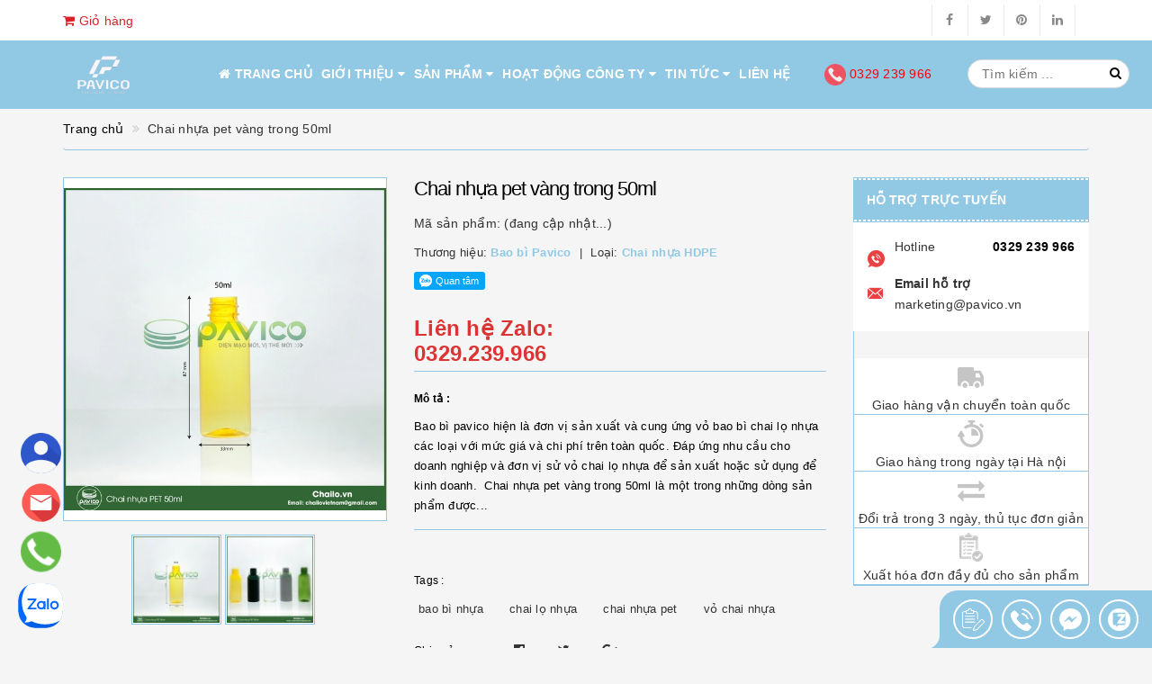

--- FILE ---
content_type: text/html; charset=utf-8
request_url: https://chailo.com.vn/chai-nhua-pet-vang-trong-50ml
body_size: 24826
content:
<!DOCTYPE html>
<html class="no-js" lang="vi" itemscope="itemscope" itemtype="http://schema.org/WebPage">
	<head>
		<meta property="fb:app_id" content="2495981693793601" />
		<meta http-equiv="content-type" content="text/html;charset=utf-8" />
		<meta name="viewport" content="width=device-width, initial-scale=1, maximum-scale=1">			
		<title>
			Chai nhựa pet vàng trong 50ml
			
			
			 Chailo.com.vn			
		</title>
		<!-- ================= Page description ================== -->
		<meta name="description" content="Bao bì pavico hiện là đơn vị sản xuất và cung ứng vỏ bao bì chai lọ nhựa các loại với mức giá và chi phí trên toàn quốc. Đáp ứng nhu cầu cho doanh nghiệp và đơn vị sử vỏ chai lọ nhựa để sản xuất hoặc sử dụng để kinh doanh. Chai nhựa pet vàng trong 50ml là một trong những dòng sản phẩm được chúng tôi cung cấp trên toàn ">
		<!-- ================= Meta ================== -->
		
		<meta name="keywords" content="Chai nhựa pet vàng trong 50ml, bao bì nhựa, chai lọ nhựa, chai nhựa pet, vỏ chai nhựa, Chailo.com.vn, chailo.com.vn"/>
		
		<link rel="icon" href="https://bizweb.dktcdn.net/100/154/029/themes/590787/assets/favicon.png" type="image/x-icon"/>
		<link rel="canonical" href="https://chailo.com.vn/chai-nhua-pet-vang-trong-50ml"/>
		<meta name='revisit-after' content='1 days' />
		<meta name="robots" content="index,follow" />

		<!-- ================= Google Fonts ================== -->
		
		
			

		<!-- Facebook Open Graph meta tags -->
		

	<meta property="og:type" content="product">
	<meta property="og:title" content="Chai nhựa pet vàng trong 50ml">
	
		<meta property="og:image" content="http://bizweb.dktcdn.net/thumb/grande/100/154/029/products/chai-nhua-pet-50ml-vang-700-01.jpg?v=1537494829933">
		<meta property="og:image:secure_url" content="https://bizweb.dktcdn.net/thumb/grande/100/154/029/products/chai-nhua-pet-50ml-vang-700-01.jpg?v=1537494829933">
	
		<meta property="og:image" content="http://bizweb.dktcdn.net/thumb/grande/100/154/029/products/chai-nhua-pet-50ml-224-213-2.jpg?v=1537494846057">
		<meta property="og:image:secure_url" content="https://bizweb.dktcdn.net/thumb/grande/100/154/029/products/chai-nhua-pet-50ml-224-213-2.jpg?v=1537494846057">
	
	<meta property="og:price:amount" content="0">
	<meta property="og:price:currency" content="VND">

<meta property="og:description" content="Bao bì pavico hiện là đơn vị sản xuất và cung ứng vỏ bao bì chai lọ nhựa các loại với mức giá và chi phí trên toàn quốc. Đáp ứng nhu cầu cho doanh nghiệp và đơn vị sử vỏ chai lọ nhựa để sản xuất hoặc sử dụng để kinh doanh. Chai nhựa pet vàng trong 50ml là một trong những dòng sản phẩm được chúng tôi cung cấp trên toàn ">
<meta property="og:url" content="https://chailo.com.vn/chai-nhua-pet-vang-trong-50ml">
<meta property="og:site_name" content="Chailo.com.vn">		
		<link rel="stylesheet"
			  href="//maxcdn.bootstrapcdn.com/bootstrap/3.3.7/css/bootstrap.min.css"
			  integrity="sha384-BVYiiSIFeK1dGmJRAkycuHAHRg32OmUcww7on3RYdg4Va+PmSTsz/K68vbdEjh4u"
			  crossorigin="anonymous">
		<link rel="stylesheet" href="//maxcdn.bootstrapcdn.com/font-awesome/4.5.0/css/font-awesome.min.css">

		<!-- Build Main CSS -->								
		<link href="//bizweb.dktcdn.net/100/154/029/themes/590787/assets/base.scss.css?1742201402423" rel="stylesheet" type="text/css" media="all" />		
		<link href="//bizweb.dktcdn.net/100/154/029/themes/590787/assets/style.scss.css?1742201402423" rel="stylesheet" type="text/css" media="all" />		
		<link href="//bizweb.dktcdn.net/100/154/029/themes/590787/assets/update.scss.css?1742201402423" rel="stylesheet" type="text/css" media="all" />		
		<link href="//bizweb.dktcdn.net/100/154/029/themes/590787/assets/modules.scss.css?1742201402423" rel="stylesheet" type="text/css" media="all" />
		<link href="//bizweb.dktcdn.net/100/154/029/themes/590787/assets/responsive.scss.css?1742201402423" rel="stylesheet" type="text/css" media="all" />
		<link href="//bizweb.dktcdn.net/100/154/029/themes/590787/assets/update_stylesheet.scss.css?1742201402423" rel="stylesheet" type="text/css" media="all" />

		<!-- Plugin CSS -->			

		<link href="//bizweb.dktcdn.net/100/154/029/themes/590787/assets/owl.carousel.min.css?1742201402423" rel="stylesheet" type="text/css" media="all" />

		<!-- Header JS -->	
		<script src="//bizweb.dktcdn.net/100/154/029/themes/590787/assets/jquery-2.2.3.min.js?1742201402423" type="text/javascript"></script> 
		<script src="//bizweb.dktcdn.net/100/154/029/themes/590787/assets/lazysizes.min.js?1742201402423" type="text/javascript"></script>

		<!-- Bizweb javascript customer -->
		


		<!-- menu mobile -->
		<link href="//bizweb.dktcdn.net/100/154/029/themes/590787/assets/menu.scss.css?1742201402423" rel="stylesheet" type="text/css" media="all" />
		<script src="//bizweb.dktcdn.net/100/154/029/themes/590787/assets/menu.js?1742201402423" type="text/javascript"></script>

		<!-- Google Tag Manager -->
		<script>(function(w,d,s,l,i){w[l]=w[l]||[];w[l].push({'gtm.start':
															  new Date().getTime(),event:'gtm.js'});var f=d.getElementsByTagName(s)[0],
	j=d.createElement(s),dl=l!='dataLayer'?'&l='+l:'';j.async=true;j.src=
		'https://www.googletagmanager.com/gtm.js?id='+i+dl;f.parentNode.insertBefore(j,f);
									})(window,document,'script','dataLayer','GTM-K493XSS4');</script>
		<!-- End Google Tag Manager -->		

		<!-- Bizweb conter for header -->
		<script>
	var Bizweb = Bizweb || {};
	Bizweb.store = 'chailo.mysapo.net';
	Bizweb.id = 154029;
	Bizweb.theme = {"id":590787,"name":"Chailo.vn","role":"main"};
	Bizweb.template = 'product';
	if(!Bizweb.fbEventId)  Bizweb.fbEventId = 'xxxxxxxx-xxxx-4xxx-yxxx-xxxxxxxxxxxx'.replace(/[xy]/g, function (c) {
	var r = Math.random() * 16 | 0, v = c == 'x' ? r : (r & 0x3 | 0x8);
				return v.toString(16);
			});		
</script>
<script>
	(function () {
		function asyncLoad() {
			var urls = ["//productreviews.sapoapps.vn/assets/js/productreviews.min.js?store=chailo.mysapo.net","https://google-shopping.sapoapps.vn/conversion-tracker/global-tag/1257.js?store=chailo.mysapo.net","https://google-shopping.sapoapps.vn/conversion-tracker/event-tag/1257.js?store=chailo.mysapo.net","https://newcollectionfilter.sapoapps.vn/genscript/script.js?store=chailo.mysapo.net"];
			for (var i = 0; i < urls.length; i++) {
				var s = document.createElement('script');
				s.type = 'text/javascript';
				s.async = true;
				s.src = urls[i];
				var x = document.getElementsByTagName('script')[0];
				x.parentNode.insertBefore(s, x);
			}
		};
		window.attachEvent ? window.attachEvent('onload', asyncLoad) : window.addEventListener('load', asyncLoad, false);
	})();
</script>


<script>
	window.BizwebAnalytics = window.BizwebAnalytics || {};
	window.BizwebAnalytics.meta = window.BizwebAnalytics.meta || {};
	window.BizwebAnalytics.meta.currency = 'VND';
	window.BizwebAnalytics.tracking_url = '/s';

	var meta = {};
	
	meta.product = {"id": 12708030, "vendor": "Bao bì Pavico", "name": "Chai nhựa pet vàng trong 50ml",
	"type": "Chai nhựa HDPE", "price": 0 };
	
	
	for (var attr in meta) {
	window.BizwebAnalytics.meta[attr] = meta[attr];
	}
</script>

	
		<script src="/dist/js/stats.min.js?v=96f2ff2"></script>
	





<!--Facebook Pixel Code-->
<script>
	!function(f, b, e, v, n, t, s){
	if (f.fbq) return; n = f.fbq = function(){
	n.callMethod?
	n.callMethod.apply(n, arguments):n.queue.push(arguments)}; if (!f._fbq) f._fbq = n;
	n.push = n; n.loaded = !0; n.version = '2.0'; n.queue =[]; t = b.createElement(e); t.async = !0;
	t.src = v; s = b.getElementsByTagName(e)[0]; s.parentNode.insertBefore(t, s)}
	(window,
	document,'script','https://connect.facebook.net/en_US/fbevents.js');
	fbq('init', '256794554728143', {} , {'agent': 'plsapo'}); // Insert your pixel ID here.
	fbq('track', 'PageView',{},{ eventID: Bizweb.fbEventId });
	
	fbq('track', 'ViewContent', {
	content_ids: [12708030],
	content_name: '"Chai nhựa pet vàng trong 50ml"',
	content_type: 'product_group',
	value: '0',
	currency: window.BizwebAnalytics.meta.currency
	}, { eventID: Bizweb.fbEventId });
	
</script>
<noscript>
	<img height='1' width='1' style='display:none' src='https://www.facebook.com/tr?id=256794554728143&ev=PageView&noscript=1' />
</noscript>
<!--DO NOT MODIFY-->
<!--End Facebook Pixel Code-->



<script>
	var eventsListenerScript = document.createElement('script');
	eventsListenerScript.async = true;
	
	eventsListenerScript.src = "/dist/js/store_events_listener.min.js?v=1b795e9";
	
	document.getElementsByTagName('head')[0].appendChild(eventsListenerScript);
</script>





				
		<script>var ProductReviewsAppUtil=ProductReviewsAppUtil || {};</script>

		<script type="application/ld+json">
	{
	  "@context": "http://schema.org",
	  "@type": "Corporation",
	  "name": "Công ty TNHH Bao bì Pavico",
	  "alternateName": "Sản xuất phân phối bao bì chai lọ hũ nhựa toàn quốc giá sỉ",
	  "url": "https://chailo.com.vn/",
	  "logo": "",
	  "contactPoint": {
		"@type": "ContactPoint",
		"telephone": "+84963775773",
		"contactType": "customer service",
		"areaServed": "VN",
		"availableLanguage": ["English","Vietnamese"]
	  },
	  "sameAs": [
		"https://www.facebook.com/chailovietnam/",
		"https://twitter.com/baobipavico"
	  ]
	}

	{
	  "@context": "http://schema.org",
	  "@type": "LocalBusiness",
	  "name": "Sản xuất chai lọ nhựa",
	  "image": "https://bizweb.dktcdn.net/100/154/029/themes/590787/assets/logo.png?1538646732843",
	  "@id": "",
	  "url": "https://chailo.com.vn/",
	  "telephone": "+84963775773",
	  "priceRange": "$$",
	  "address": {
		"@type": "PostalAddress",
		"streetAddress": "Số 04 Lô TT03 - Mon City",
		"addressLocality": "Ha Noi",
		"postalCode": "10000",
		"addressCountry": "VN"
	  },
	  "geo": {
		"@type": "GeoCoordinates",
		"latitude": 21.0181106,
		"longitude": 105.76611439999999
	  },
	  "sameAs": [
		"https://www.facebook.com/chailovietnam/",
		"https://twitter.com/baobipavico",
		"https://plus.google.com/114176646983664872162"
	  ]
	}

	{
	  "@context": "http://schema.org/",
	  "@type": "WebSite",
	  "name": "Chai lọ việt nam",
	  "alternateName": "Bao bì pavico",
	  "url": "https://chailo.com.vn/",
	  "potentialAction": {
		"@type": "SearchAction",
		"target": "https://chailo.com.vn/search?query={search_term_string}",
		"query-input": "required name=search_term_string"
	  }
	}
		</script>
		<link href="//bizweb.dktcdn.net/100/154/029/themes/590787/assets/cf-stylesheet.css?1742201402423" rel="stylesheet" type="text/css" media="all" />
	</head>
	<body>
		<!-- Google Tag Manager (noscript) -->
		<noscript><iframe src="https://www.googletagmanager.com/ns.html?id=GTM-K493XSS4"
						  height="0" width="0" style="display:none;visibility:hidden"></iframe></noscript>
		<!-- End Google Tag Manager (noscript) -->		
		<!-- Get default informations -->
		
		
		

		
		
		
		<!-- end !! get default informations -->


		<!-- Main content -->

		<script>
	fbq('track', 'Search');
</script>
<script>
	fbq('track', 'ViewContent');
</script>
<!-- Load Facebook SDK for JavaScript -->
<div id="fb-root"></div>
<script>
	window.fbAsyncInit = function() {
		FB.init({
			xfbml            : true,
			version          : 'v3.2'
		});
	};

	(function(d, s, id) {
		var js, fjs = d.getElementsByTagName(s)[0];
		if (d.getElementById(id)) return;
		js = d.createElement(s); js.id = id;
		js.src = 'https://connect.facebook.net/vi_VN/sdk/xfbml.customerchat.js';
		fjs.parentNode.insertBefore(js, fjs);
	}(document, 'script', 'facebook-jssdk'));
</script>

<header class="header"><div class="topbar hidden-xs">
	<div class="container">
		<div class="row">
			<div class="hidden-xs hidden-sm col-md-4 col-lg-4 a-left cart-head">
				<a href="/cart"><i class="fa fa-shopping-cart"></i> Giỏ hàng</a>
			</div>

			<div class="col-xs-12 col-sm-12 col-md-8 col-lg-8 a-right">


				<div class="social-list pull-right">
					
					<div onclick="location.href='https://www.facebook.com/chailovietnam/'"><i class="fa fa-facebook" aria-hidden="true"></i></div>
					

					
					<div onclick="location.href='https://twitter.com/pavicovietnam'"><i class="fa fa-twitter" aria-hidden="true"></i></div>
					

					
					<div onclick="location.href='https://www.pinterest.com/khuonnhuahanoi/'"><i class="fa fa-pinterest" aria-hidden="true"></i></div>
					

					
					<div onclick="location.href='https://www.linkedin.com/company/pavico-plastic-packaging/'"><i class="fa fa-linkedin" aria-hidden="true"></i></div>
					

					

					

					
				</div>

			</div>

		</div>
	</div>
	</div>

	<div class="main-header">
		<div class="container tttt">
			<div class="row">
				<div class="col-xs-12 col-sm-4 col-md-2 col-lg-2">
					<div class="logo"><a title="Chailo.com.vn" href="/"><img class="img-responsive" src="//bizweb.dktcdn.net/100/154/029/themes/590787/assets/logo.png?1742201402423" alt="logo Chailo.com.vn"></a></div>
				</div>


				<div class="hidden-sm hidden-xs col-md-8 col-lg-8">

					<div class="menu-header menu-nav"><nav>
	<ul id="nav" class="nav">
		
		
		<li class="nav-item">
			<a class="nav-link" href="/" title="Trang chủ">
				<i class="fa fa-home"></i> Trang chủ
			</a>
		</li>
		
		
		
		<li class="nav-item">
			<a href="/gioi-thieu" class="nav-link" title="Giới thiệu">
				 Giới thiệu <i class="fa fa-caret-down" data-toggle="dropdown"></i>
			</a>
			<ul class="dropdown-menu">
				
				
				<li class="nav-item-lv2">
					<a class="nav-link" href="/gioi-thieu" title="Giới thiệu về công ty">
						Giới thiệu về công ty
					</a>
				</li>
				
				
				
				<li class="nav-item-lv2">
					<a class="nav-link" href="/hinh-thuc-thanh-toan" title="Hình thức thanh toán">
						Hình thức thanh toán
					</a>
				</li>
				
				
				
				<li class="nav-item-lv2">
					<a class="nav-link" href="/bao-mat-thong-tin" title="Bảo mật thông tin">
						Bảo mật thông tin
					</a>
				</li>
				
				
				
				<li class="nav-item-lv2">
					<a class="nav-link" href="/van-chuyen-va-giao-nhan" title="Vận chuyển và giao nhận">
						Vận chuyển và giao nhận
					</a>
				</li>
				
				
				
				<li class="nav-item-lv2">
					<a class="nav-link" href="/doi-tra-hang-va-hoan-tien" title="Đổi trả hàng và hoàn tiền">
						Đổi trả hàng và hoàn tiền
					</a>
				</li>
				
				
			</ul>
		</li>
		
		
		
		<li class="nav-item">
			<a href="/collections/all" class="nav-link" title="Sản phẩm">
				 Sản phẩm <i class="fa fa-caret-down" data-toggle="dropdown"></i>
			</a>
			<ul class="dropdown-menu">
				
				
				<li class="dropdown-submenu nav-item-lv2">
					<a class="nav-link" href="/san-pham-nhap-khau" title="Sản phẩm nhập khẩu">
						Sản phẩm nhập khẩu <i class="fa fa-angle-right"></i>
					</a>
					<ul class="dropdown-menu">
						
						
						<li class="dropdown-submenu nav-item-lv3">
							<a class="nav-link" href="/dung-tich-tm" title="Dung tích TM">
								Dung tích TM <i class="fa fa-angle-right"></i>
							</a>
							<ul class="dropdown-menu">
								
								<li class="nav-item-lv4">
									<a class="nav-link" href="/tm-duoi-50ml" title="TM Dưới 50ml">
										TM Dưới 50ml
									</a>
								</li>
								
								<li class="nav-item-lv4">
									<a class="nav-link" href="/tm-50ml-99ml" title="TM 50ml - 99ml">
										TM 50ml - 99ml
									</a>
								</li>
								
								<li class="nav-item-lv4">
									<a class="nav-link" href="/tm-100ml-199ml" title="TM 100ml - 199ml">
										TM 100ml - 199ml
									</a>
								</li>
								
								<li class="nav-item-lv4">
									<a class="nav-link" href="/tm-200ml-299ml" title="TM 200ml - 299ml">
										TM 200ml - 299ml
									</a>
								</li>
								
								<li class="nav-item-lv4">
									<a class="nav-link" href="/tm-300ml-499ml" title="TM 300ml - 499ml">
										TM 300ml - 499ml
									</a>
								</li>
								
								<li class="nav-item-lv4">
									<a class="nav-link" href="/tm-500ml-999ml" title="TM 500ml - 999ml">
										TM 500ml - 999ml
									</a>
								</li>
								
								<li class="nav-item-lv4">
									<a class="nav-link" href="/tm-tren-1000ml" title="TM Trên 1000ml">
										TM Trên 1000ml
									</a>
								</li>
								
								<li class="nav-item-lv4">
									<a class="nav-link" href="/tm-dung-tich-khac" title="TM Dung tích khác">
										TM Dung tích khác
									</a>
								</li>
								
							</ul>
						</li>
						
						
						
						<li class="dropdown-submenu nav-item-lv3">
							<a class="nav-link" href="/muc-dich-su-dung-tm" title="Mục đích sử dụng TM">
								Mục đích sử dụng TM <i class="fa fa-angle-right"></i>
							</a>
							<ul class="dropdown-menu">
								
								<li class="nav-item-lv4">
									<a class="nav-link" href="/tm-chai-lo-hu-my-pham" title="TM Chai lọ hũ mỹ phẩm">
										TM Chai lọ hũ mỹ phẩm
									</a>
								</li>
								
								<li class="nav-item-lv4">
									<a class="nav-link" href="/tm-chai-lo-hu-thuc-pham" title="TM Chai lọ hũ thực phẩm">
										TM Chai lọ hũ thực phẩm
									</a>
								</li>
								
								<li class="nav-item-lv4">
									<a class="nav-link" href="/tm-chai-lo-hu-duoc-pham" title="TM Chai lọ hũ dược phẩm">
										TM Chai lọ hũ dược phẩm
									</a>
								</li>
								
								<li class="nav-item-lv4">
									<a class="nav-link" href="/tm-san-pham-gia-dung" title="TM Sản phẩm gia dụng">
										TM Sản phẩm gia dụng
									</a>
								</li>
								
								<li class="nav-item-lv4">
									<a class="nav-link" href="/tm-qua-tang-do-choi" title="TM Quà tặng - Đồ chơi">
										TM Quà tặng - Đồ chơi
									</a>
								</li>
								
							</ul>
						</li>
						
						
						
						<li class="dropdown-submenu nav-item-lv3">
							<a class="nav-link" href="/phan-loai-tm" title="Phân loại TM">
								Phân loại TM <i class="fa fa-angle-right"></i>
							</a>
							<ul class="dropdown-menu">
								
								<li class="nav-item-lv4">
									<a class="nav-link" href="/tm-nhua-cao-cap" title="TM Nhựa cao cấp">
										TM Nhựa cao cấp
									</a>
								</li>
								
								<li class="nav-item-lv4">
									<a class="nav-link" href="/tm-thuy-tinh" title="TM Thủy tinh">
										TM Thủy tinh
									</a>
								</li>
								
								<li class="nav-item-lv4">
									<a class="nav-link" href="/tm-tuyp" title="TM Tuýp">
										TM Tuýp
									</a>
								</li>
								
								<li class="nav-item-lv4">
									<a class="nav-link" href="/tm-san-pham-nhua-khac" title="TM Sản phẩm nhựa khác">
										TM Sản phẩm nhựa khác
									</a>
								</li>
								
								<li class="nav-item-lv4">
									<a class="nav-link" href="/tm-phu-kien" title="TM Phụ kiện">
										TM Phụ kiện
									</a>
								</li>
								
								<li class="nav-item-lv4">
									<a class="nav-link" href="/tm-cac-loai-khac" title="TM Các loại khác">
										TM Các loại khác
									</a>
								</li>
								
								<li class="nav-item-lv4">
									<a class="nav-link" href="/tm-nhom" title="TM Nhôm">
										TM Nhôm
									</a>
								</li>
								
							</ul>
						</li>
						
						
						
						<li class="dropdown-submenu nav-item-lv3">
							<a class="nav-link" href="/khoang-gia-tm" title="Khoảng giá TM">
								Khoảng giá TM <i class="fa fa-angle-right"></i>
							</a>
							<ul class="dropdown-menu">
								
								<li class="nav-item-lv4">
									<a class="nav-link" href="/tm-gia-duoi-1-000d" title="TM Giá dưới 1.000đ">
										TM Giá dưới 1.000đ
									</a>
								</li>
								
								<li class="nav-item-lv4">
									<a class="nav-link" href="/tm-1-000d-3-000d" title="TM 1.000đ - 3.000đ">
										TM 1.000đ - 3.000đ
									</a>
								</li>
								
								<li class="nav-item-lv4">
									<a class="nav-link" href="/tm-3-000d-6-000d" title="TM 3.000đ - 6.000đ">
										TM 3.000đ - 6.000đ
									</a>
								</li>
								
								<li class="nav-item-lv4">
									<a class="nav-link" href="/tm-6-000d-9-000d" title="TM 6.000đ - 9.000đ">
										TM 6.000đ - 9.000đ
									</a>
								</li>
								
								<li class="nav-item-lv4">
									<a class="nav-link" href="/tm-9-000d-12-000d" title="TM 9.000đ - 12.000đ">
										TM 9.000đ - 12.000đ
									</a>
								</li>
								
								<li class="nav-item-lv4">
									<a class="nav-link" href="/tm-12-000d-15-000d" title="TM 12.000đ - 15.000đ">
										TM 12.000đ - 15.000đ
									</a>
								</li>
								
								<li class="nav-item-lv4">
									<a class="nav-link" href="/tm-15-000d-20-000d" title="TM 15.000đ - 20.000đ">
										TM 15.000đ - 20.000đ
									</a>
								</li>
								
								<li class="nav-item-lv4">
									<a class="nav-link" href="/tm-gia-tren-20-000d" title="TM Giá trên 20.000đ">
										TM Giá trên 20.000đ
									</a>
								</li>
								
							</ul>
						</li>
						
						
					</ul>
				</li>
				
				
				
				<li class="dropdown-submenu nav-item-lv2">
					<a class="nav-link" href="/san-pham-san-kho" title="Sản phẩm sẵn kho">
						Sản phẩm sẵn kho <i class="fa fa-angle-right"></i>
					</a>
					<ul class="dropdown-menu">
						
						
						<li class="dropdown-submenu nav-item-lv3">
							<a class="nav-link" href="/dung-tich-sk" title="Dung tích SK">
								Dung tích SK <i class="fa fa-angle-right"></i>
							</a>
							<ul class="dropdown-menu">
								
								<li class="nav-item-lv4">
									<a class="nav-link" href="/sk-duoi-50ml" title="SK Dưới 50ml">
										SK Dưới 50ml
									</a>
								</li>
								
								<li class="nav-item-lv4">
									<a class="nav-link" href="/sk-50ml-99ml" title="SK 50ml - 99ml">
										SK 50ml - 99ml
									</a>
								</li>
								
								<li class="nav-item-lv4">
									<a class="nav-link" href="/sk-100ml-199ml" title="SK 100ml - 199ml">
										SK 100ml - 199ml
									</a>
								</li>
								
								<li class="nav-item-lv4">
									<a class="nav-link" href="/sk-200ml-299ml" title="SK 200ml - 299ml">
										SK 200ml - 299ml
									</a>
								</li>
								
								<li class="nav-item-lv4">
									<a class="nav-link" href="/sk-300ml-499ml" title="SK 300ml - 499ml">
										SK 300ml - 499ml
									</a>
								</li>
								
								<li class="nav-item-lv4">
									<a class="nav-link" href="/sk-500ml-999ml" title="SK 500ml - 999ml">
										SK 500ml - 999ml
									</a>
								</li>
								
								<li class="nav-item-lv4">
									<a class="nav-link" href="/sk-tren-1000ml" title="SK Trên 1000ml">
										SK Trên 1000ml
									</a>
								</li>
								
								<li class="nav-item-lv4">
									<a class="nav-link" href="/sk-dung-tich-khac" title="SK Dung tích khác">
										SK Dung tích khác
									</a>
								</li>
								
							</ul>
						</li>
						
						
						
						<li class="dropdown-submenu nav-item-lv3">
							<a class="nav-link" href="/muc-dich-su-dung-sk" title="Mục đích sử dụng SK">
								Mục đích sử dụng SK <i class="fa fa-angle-right"></i>
							</a>
							<ul class="dropdown-menu">
								
								<li class="nav-item-lv4">
									<a class="nav-link" href="/sk-chai-lo-hu-my-pham" title="SK Chai lọ hũ mỹ phẩm">
										SK Chai lọ hũ mỹ phẩm
									</a>
								</li>
								
								<li class="nav-item-lv4">
									<a class="nav-link" href="/sk-chai-lo-hu-thuc-pham" title="SK Chai lọ hũ thực phẩm">
										SK Chai lọ hũ thực phẩm
									</a>
								</li>
								
								<li class="nav-item-lv4">
									<a class="nav-link" href="/sk-chai-lo-hu-duoc-pham" title="SK Chai lọ hũ dược phẩm">
										SK Chai lọ hũ dược phẩm
									</a>
								</li>
								
								<li class="nav-item-lv4">
									<a class="nav-link" href="/sk-san-pham-gia-dung" title="SK Sản phẩm gia dụng">
										SK Sản phẩm gia dụng
									</a>
								</li>
								
								<li class="nav-item-lv4">
									<a class="nav-link" href="/sk-qua-tang-do-choi" title="SK Quà tặng - Đồ chơi">
										SK Quà tặng - Đồ chơi
									</a>
								</li>
								
							</ul>
						</li>
						
						
						
						<li class="dropdown-submenu nav-item-lv3">
							<a class="nav-link" href="/phan-loai-sk" title="Phân loại SK">
								Phân loại SK <i class="fa fa-angle-right"></i>
							</a>
							<ul class="dropdown-menu">
								
								<li class="nav-item-lv4">
									<a class="nav-link" href="/sk-nhua-cao-cap" title="SK Nhựa cao cấp">
										SK Nhựa cao cấp
									</a>
								</li>
								
								<li class="nav-item-lv4">
									<a class="nav-link" href="/sk-nhua-hdpe" title="SK Nhựa HDPE">
										SK Nhựa HDPE
									</a>
								</li>
								
								<li class="nav-item-lv4">
									<a class="nav-link" href="/sk-nhua-pet" title="SK Nhựa PET">
										SK Nhựa PET
									</a>
								</li>
								
								<li class="nav-item-lv4">
									<a class="nav-link" href="/sk-nhua-pp" title="SK Nhựa PP">
										SK Nhựa PP
									</a>
								</li>
								
								<li class="nav-item-lv4">
									<a class="nav-link" href="/sk-thuy-tinh" title="SK Thủy tinh">
										SK Thủy tinh
									</a>
								</li>
								
								<li class="nav-item-lv4">
									<a class="nav-link" href="/sk-phu-kien" title="SK Phụ kiện">
										SK Phụ kiện
									</a>
								</li>
								
								<li class="nav-item-lv4">
									<a class="nav-link" href="/sk-cac-loai-khac" title="SK Các loại khác">
										SK Các loại khác
									</a>
								</li>
								
							</ul>
						</li>
						
						
						
						<li class="dropdown-submenu nav-item-lv3">
							<a class="nav-link" href="/khoang-gia-sk" title="Khoảng giá SK">
								Khoảng giá SK <i class="fa fa-angle-right"></i>
							</a>
							<ul class="dropdown-menu">
								
								<li class="nav-item-lv4">
									<a class="nav-link" href="/sk-gia-duoi-1-000d" title="SK Giá dưới 1.000đ">
										SK Giá dưới 1.000đ
									</a>
								</li>
								
								<li class="nav-item-lv4">
									<a class="nav-link" href="/sk-1-000d-3-000d" title="SK 1.000đ - 3.000đ">
										SK 1.000đ - 3.000đ
									</a>
								</li>
								
								<li class="nav-item-lv4">
									<a class="nav-link" href="/sk-3-000d-6-000d" title="SK 3.000đ - 6.000đ">
										SK 3.000đ - 6.000đ
									</a>
								</li>
								
								<li class="nav-item-lv4">
									<a class="nav-link" href="/sk-6-000d-9-000d" title="SK 6.000đ - 9.000đ">
										SK 6.000đ - 9.000đ
									</a>
								</li>
								
								<li class="nav-item-lv4">
									<a class="nav-link" href="/sk-9-000d-12-000d" title="SK 9.000đ - 12.000đ">
										SK 9.000đ - 12.000đ
									</a>
								</li>
								
								<li class="nav-item-lv4">
									<a class="nav-link" href="/sk-12-000d-15-000d" title="SK 12.000đ - 15.000đ">
										SK 12.000đ - 15.000đ
									</a>
								</li>
								
								<li class="nav-item-lv4">
									<a class="nav-link" href="/sk-15-000d-20-000d" title="SK 15.000đ - 20.000đ">
										SK 15.000đ - 20.000đ
									</a>
								</li>
								
								<li class="nav-item-lv4">
									<a class="nav-link" href="/sk-gia-tren-20-000d" title="SK Giá trên 20.000đ">
										SK Giá trên 20.000đ
									</a>
								</li>
								
							</ul>
						</li>
						
						
					</ul>
				</li>
				
				
				
				<li class="dropdown-submenu nav-item-lv2">
					<a class="nav-link" href="/san-pham-san-khuon" title="Sản phẩm sẵn khuôn">
						Sản phẩm sẵn khuôn <i class="fa fa-angle-right"></i>
					</a>
					<ul class="dropdown-menu">
						
						
						<li class="dropdown-submenu nav-item-lv3">
							<a class="nav-link" href="/dung-tich-ck" title="Dung tích CK">
								Dung tích CK <i class="fa fa-angle-right"></i>
							</a>
							<ul class="dropdown-menu">
								
								<li class="nav-item-lv4">
									<a class="nav-link" href="/ck-duoi-50ml" title="CK Dưới 50ml">
										CK Dưới 50ml
									</a>
								</li>
								
								<li class="nav-item-lv4">
									<a class="nav-link" href="/ck-50ml-99ml" title="CK 50ml - 99ml">
										CK 50ml - 99ml
									</a>
								</li>
								
								<li class="nav-item-lv4">
									<a class="nav-link" href="/ck-100ml-199ml" title="CK 100ml - 199ml">
										CK 100ml - 199ml
									</a>
								</li>
								
								<li class="nav-item-lv4">
									<a class="nav-link" href="/ck-200ml-299ml" title="CK 200ml - 299ml">
										CK 200ml - 299ml
									</a>
								</li>
								
								<li class="nav-item-lv4">
									<a class="nav-link" href="/ck-300ml-499ml" title="CK 300ml - 499ml">
										CK 300ml - 499ml
									</a>
								</li>
								
								<li class="nav-item-lv4">
									<a class="nav-link" href="/ck-500ml-999ml" title="CK 500ml - 999ml">
										CK 500ml - 999ml
									</a>
								</li>
								
								<li class="nav-item-lv4">
									<a class="nav-link" href="/ck-tren-1000ml" title="CK Trên 1000ml">
										CK Trên 1000ml
									</a>
								</li>
								
								<li class="nav-item-lv4">
									<a class="nav-link" href="/ck-dung-tich-khac" title="CK Dung tích khác">
										CK Dung tích khác
									</a>
								</li>
								
							</ul>
						</li>
						
						
						
						<li class="dropdown-submenu nav-item-lv3">
							<a class="nav-link" href="/muc-dich-su-dung-ck" title="Mục đích sử dụng CK">
								Mục đích sử dụng CK <i class="fa fa-angle-right"></i>
							</a>
							<ul class="dropdown-menu">
								
								<li class="nav-item-lv4">
									<a class="nav-link" href="/ck-chai-lo-hu-my-pham" title="CK Chai lọ hũ mỹ phẩm">
										CK Chai lọ hũ mỹ phẩm
									</a>
								</li>
								
								<li class="nav-item-lv4">
									<a class="nav-link" href="/ck-chai-lo-hu-thuc-pham" title="CK Chai lọ hũ thực phẩm">
										CK Chai lọ hũ thực phẩm
									</a>
								</li>
								
								<li class="nav-item-lv4">
									<a class="nav-link" href="/ck-chai-lo-hu-duoc-pham" title="CK Chai lọ hũ dược phẩm">
										CK Chai lọ hũ dược phẩm
									</a>
								</li>
								
								<li class="nav-item-lv4">
									<a class="nav-link" href="/ck-san-pham-gia-dung" title="CK Sản phẩm gia dụng">
										CK Sản phẩm gia dụng
									</a>
								</li>
								
								<li class="nav-item-lv4">
									<a class="nav-link" href="/ck-qua-tang-do-choi" title="CK Quà tặng - Đồ chơi">
										CK Quà tặng - Đồ chơi
									</a>
								</li>
								
							</ul>
						</li>
						
						
						
						<li class="dropdown-submenu nav-item-lv3">
							<a class="nav-link" href="/phan-loai-ck" title="Phân loại CK">
								Phân loại CK <i class="fa fa-angle-right"></i>
							</a>
							<ul class="dropdown-menu">
								
								<li class="nav-item-lv4">
									<a class="nav-link" href="/ck-nhua-hdpe" title="CK nhựa HDPE">
										CK nhựa HDPE
									</a>
								</li>
								
								<li class="nav-item-lv4">
									<a class="nav-link" href="/ck-nhua-pet" title="CK nhựa PET">
										CK nhựa PET
									</a>
								</li>
								
								<li class="nav-item-lv4">
									<a class="nav-link" href="/ck-nhua-pp" title="CK Nhựa PP">
										CK Nhựa PP
									</a>
								</li>
								
								<li class="nav-item-lv4">
									<a class="nav-link" href="/ck-nap-nut-dau-voi" title="CK Nắp nút/đầu vòi">
										CK Nắp nút/đầu vòi
									</a>
								</li>
								
								<li class="nav-item-lv4">
									<a class="nav-link" href="/ck-cac-loai-nhua-khac" title="CK Các loại nhựa khác">
										CK Các loại nhựa khác
									</a>
								</li>
								
							</ul>
						</li>
						
						
						
						<li class="dropdown-submenu nav-item-lv3">
							<a class="nav-link" href="/khoang-gia-ck" title="Khoảng giá CK">
								Khoảng giá CK <i class="fa fa-angle-right"></i>
							</a>
							<ul class="dropdown-menu">
								
								<li class="nav-item-lv4">
									<a class="nav-link" href="/ck-gia-duoi-1-000d" title="CK Giá dưới 1.000đ">
										CK Giá dưới 1.000đ
									</a>
								</li>
								
								<li class="nav-item-lv4">
									<a class="nav-link" href="/ck-1-000d-3-000d" title="CK 1.000đ - 3.000đ">
										CK 1.000đ - 3.000đ
									</a>
								</li>
								
								<li class="nav-item-lv4">
									<a class="nav-link" href="/ck-3-000d-6-000d" title="CK 3.000đ - 6.000đ">
										CK 3.000đ - 6.000đ
									</a>
								</li>
								
								<li class="nav-item-lv4">
									<a class="nav-link" href="/ck-6-000d-9-000d" title="CK 6.000đ - 9.000đ">
										CK 6.000đ - 9.000đ
									</a>
								</li>
								
								<li class="nav-item-lv4">
									<a class="nav-link" href="/ck-9-000d-12-000d" title="CK 9.000đ - 12.000đ">
										CK 9.000đ - 12.000đ
									</a>
								</li>
								
								<li class="nav-item-lv4">
									<a class="nav-link" href="/ck-12-000d-15-000d" title="CK 12.000đ - 15.000đ">
										CK 12.000đ - 15.000đ
									</a>
								</li>
								
								<li class="nav-item-lv4">
									<a class="nav-link" href="/ck-15-000d-20-000d" title="CK 15.000đ - 20.000đ">
										CK 15.000đ - 20.000đ
									</a>
								</li>
								
								<li class="nav-item-lv4">
									<a class="nav-link" href="/ck-gia-tren-20-000d" title="CK Giá trên 20.000đ">
										CK Giá trên 20.000đ
									</a>
								</li>
								
							</ul>
						</li>
						
						
					</ul>
				</li>
				
				
			</ul>
		</li>
		
		
		
		<li class="nav-item">
			<a href="/hoat-dong-cong-ty-1" class="nav-link" title="Hoạt động công ty">
				 Hoạt động công ty <i class="fa fa-caret-down" data-toggle="dropdown"></i>
			</a>
			<ul class="dropdown-menu">
				
			</ul>
		</li>
		
		
		
		<li class="nav-item">
			<a href="/tin-tuc" class="nav-link" title="Tin tức">
				 Tin tức <i class="fa fa-caret-down" data-toggle="dropdown"></i>
			</a>
			<ul class="dropdown-menu">
				
				
				<li class="nav-item-lv2">
					<a class="nav-link" href="/suc-khoe-va-lam-dep" title="Sức khỏe và làm đẹp">
						Sức khỏe và làm đẹp
					</a>
				</li>
				
				
				
				<li class="nav-item-lv2">
					<a class="nav-link" href="/kinh-doanh-khoi-nghiep" title="Kinh doanh khởi nghiệp">
						Kinh doanh khởi nghiệp
					</a>
				</li>
				
				
				
				<li class="nav-item-lv2">
					<a class="nav-link" href="/bao-bi-thuy-tinh" title="Bao bì thủy tinh">
						Bao bì thủy tinh
					</a>
				</li>
				
				
				
				<li class="nav-item-lv2">
					<a class="nav-link" href="/thong-tin-tuyen-dung" title="Thông tin tuyển dụng">
						Thông tin tuyển dụng
					</a>
				</li>
				
				
			</ul>
		</li>
		
		
		
		<li class="nav-item">
			<a class="nav-link" href="https://chailo.com.vn/lien-he" title="Liên hệ">
				 Liên hệ
			</a>
		</li>
		
		
	</ul>
</nav></div>

					<ul class="top_hotline">
						<li><a href="tel:0329 239 966"> <img src="//bizweb.dktcdn.net/100/154/029/themes/590787/assets/phone-call.png?1742201402423" alt="icon" style="width: 24px;"> 0329 239 966</a> </li>
					</ul>


				</div>

				<div class="hidden-sm hidden-xs col-md-2 col-lg-2">
					<div class="hidden-xs search_area">

						<div class="search_form">
							<form action="/search" method="get" class="search-form" role="search">
								<input placeholder="Tìm kiếm ..." class="search_input" type="text" name="query" value="" />
								<button type="submit" class="btnsearch"><i class="fa fa-search"></i></button>
							</form>
						</div>
					</div>
				</div>

			</div>
		</div>
	</div>

	<div class="menu-mobile menu-nav hidden-md hidden-lg"><div class="sidebar-menu sidebar_menu site-nav-mobile">
	<div class="sidebar-menu-title module-header">
		<div class="module-title">
			<i class="fa fa-bars"></i>
		</div>
		<a class="mobile-cart" href="/cart">
			<i class="fa fa-shopping-cart"></i>
			<span class="cart-count-mobile">0</span>
		</a>
	</div>
	<div class="sidebar-menu-content">
    <div class="sidebar-linklists">
        <ul>
            
            
            <li class="sidebar-menu-list menu-item collection-sidebar-menu">
                <a class="ajaxLayer" href="/" title="Trang chủ">
                    <span>Trang chủ</span>
                </a>
                
            </li>
            
            <li class="sidebar-menu-list menu-item collection-sidebar-menu">
                <a class="ajaxLayer" href="/gioi-thieu" title="Giới thiệu">
                    <span>Giới thiệu</span>
                </a>
                
                <ul style="display: none" class="lv2">
                    
                    <li>
                        <a class="ajaxLayer a_lv2" href="/gioi-thieu" title="Giới thiệu về công ty">
                            <span>Giới thiệu về công ty</span>
                        </a>
                        
                    </li>
                    
                    <li>
                        <a class="ajaxLayer a_lv2" href="/hinh-thuc-thanh-toan" title="Hình thức thanh toán">
                            <span>Hình thức thanh toán</span>
                        </a>
                        
                    </li>
                    
                    <li>
                        <a class="ajaxLayer a_lv2" href="/bao-mat-thong-tin" title="Bảo mật thông tin">
                            <span>Bảo mật thông tin</span>
                        </a>
                        
                    </li>
                    
                    <li>
                        <a class="ajaxLayer a_lv2" href="/van-chuyen-va-giao-nhan" title="Vận chuyển và giao nhận">
                            <span>Vận chuyển và giao nhận</span>
                        </a>
                        
                    </li>
                    
                    <li>
                        <a class="ajaxLayer a_lv2" href="/doi-tra-hang-va-hoan-tien" title="Đổi trả hàng và hoàn tiền">
                            <span>Đổi trả hàng và hoàn tiền</span>
                        </a>
                        
                    </li>
                    
                </ul>
                
            </li>
            
            <li class="sidebar-menu-list menu-item collection-sidebar-menu">
                <a class="ajaxLayer" href="/collections/all" title="Sản phẩm">
                    <span>Sản phẩm</span>
                </a>
                
                <ul style="display: none" class="lv2">
                    
                    <li>
                        <a class="ajaxLayer a_lv2" href="/san-pham-nhap-khau" title="Sản phẩm nhập khẩu">
                            <span>Sản phẩm nhập khẩu</span>
                        </a>
                        
                        <ul style="display: none;" class="lv3">
                            
                            <li>
                                <a class="ajaxLayer a_lv3" href="/dung-tich-tm" title="Dung tích TM">
                                    <span>Dung tích TM</span>
                                </a>
                                
                                <ul style="display: none;" class="lv4">
                                    
                                    <li>
                                        <a class="ajaxLayer a_lv4" href="/tm-duoi-50ml" title="TM Dưới 50ml">
                                            <span>TM Dưới 50ml</span>
                                        </a>
                                    </li>
                                    
                                    <li>
                                        <a class="ajaxLayer a_lv4" href="/tm-50ml-99ml" title="TM 50ml - 99ml">
                                            <span>TM 50ml - 99ml</span>
                                        </a>
                                    </li>
                                    
                                    <li>
                                        <a class="ajaxLayer a_lv4" href="/tm-100ml-199ml" title="TM 100ml - 199ml">
                                            <span>TM 100ml - 199ml</span>
                                        </a>
                                    </li>
                                    
                                    <li>
                                        <a class="ajaxLayer a_lv4" href="/tm-200ml-299ml" title="TM 200ml - 299ml">
                                            <span>TM 200ml - 299ml</span>
                                        </a>
                                    </li>
                                    
                                    <li>
                                        <a class="ajaxLayer a_lv4" href="/tm-300ml-499ml" title="TM 300ml - 499ml">
                                            <span>TM 300ml - 499ml</span>
                                        </a>
                                    </li>
                                    
                                    <li>
                                        <a class="ajaxLayer a_lv4" href="/tm-500ml-999ml" title="TM 500ml - 999ml">
                                            <span>TM 500ml - 999ml</span>
                                        </a>
                                    </li>
                                    
                                    <li>
                                        <a class="ajaxLayer a_lv4" href="/tm-tren-1000ml" title="TM Trên 1000ml">
                                            <span>TM Trên 1000ml</span>
                                        </a>
                                    </li>
                                    
                                    <li>
                                        <a class="ajaxLayer a_lv4" href="/tm-dung-tich-khac" title="TM Dung tích khác">
                                            <span>TM Dung tích khác</span>
                                        </a>
                                    </li>
                                    
                                </ul>
                                
                            </li>
                            
                            <li>
                                <a class="ajaxLayer a_lv3" href="/muc-dich-su-dung-tm" title="Mục đích sử dụng TM">
                                    <span>Mục đích sử dụng TM</span>
                                </a>
                                
                                <ul style="display: none;" class="lv4">
                                    
                                    <li>
                                        <a class="ajaxLayer a_lv4" href="/tm-chai-lo-hu-my-pham" title="TM Chai lọ hũ mỹ phẩm">
                                            <span>TM Chai lọ hũ mỹ phẩm</span>
                                        </a>
                                    </li>
                                    
                                    <li>
                                        <a class="ajaxLayer a_lv4" href="/tm-chai-lo-hu-thuc-pham" title="TM Chai lọ hũ thực phẩm">
                                            <span>TM Chai lọ hũ thực phẩm</span>
                                        </a>
                                    </li>
                                    
                                    <li>
                                        <a class="ajaxLayer a_lv4" href="/tm-chai-lo-hu-duoc-pham" title="TM Chai lọ hũ dược phẩm">
                                            <span>TM Chai lọ hũ dược phẩm</span>
                                        </a>
                                    </li>
                                    
                                    <li>
                                        <a class="ajaxLayer a_lv4" href="/tm-san-pham-gia-dung" title="TM Sản phẩm gia dụng">
                                            <span>TM Sản phẩm gia dụng</span>
                                        </a>
                                    </li>
                                    
                                    <li>
                                        <a class="ajaxLayer a_lv4" href="/tm-qua-tang-do-choi" title="TM Quà tặng - Đồ chơi">
                                            <span>TM Quà tặng - Đồ chơi</span>
                                        </a>
                                    </li>
                                    
                                </ul>
                                
                            </li>
                            
                            <li>
                                <a class="ajaxLayer a_lv3" href="/phan-loai-tm" title="Phân loại TM">
                                    <span>Phân loại TM</span>
                                </a>
                                
                                <ul style="display: none;" class="lv4">
                                    
                                    <li>
                                        <a class="ajaxLayer a_lv4" href="/tm-nhua-cao-cap" title="TM Nhựa cao cấp">
                                            <span>TM Nhựa cao cấp</span>
                                        </a>
                                    </li>
                                    
                                    <li>
                                        <a class="ajaxLayer a_lv4" href="/tm-thuy-tinh" title="TM Thủy tinh">
                                            <span>TM Thủy tinh</span>
                                        </a>
                                    </li>
                                    
                                    <li>
                                        <a class="ajaxLayer a_lv4" href="/tm-tuyp" title="TM Tuýp">
                                            <span>TM Tuýp</span>
                                        </a>
                                    </li>
                                    
                                    <li>
                                        <a class="ajaxLayer a_lv4" href="/tm-san-pham-nhua-khac" title="TM Sản phẩm nhựa khác">
                                            <span>TM Sản phẩm nhựa khác</span>
                                        </a>
                                    </li>
                                    
                                    <li>
                                        <a class="ajaxLayer a_lv4" href="/tm-phu-kien" title="TM Phụ kiện">
                                            <span>TM Phụ kiện</span>
                                        </a>
                                    </li>
                                    
                                    <li>
                                        <a class="ajaxLayer a_lv4" href="/tm-cac-loai-khac" title="TM Các loại khác">
                                            <span>TM Các loại khác</span>
                                        </a>
                                    </li>
                                    
                                    <li>
                                        <a class="ajaxLayer a_lv4" href="/tm-nhom" title="TM Nhôm">
                                            <span>TM Nhôm</span>
                                        </a>
                                    </li>
                                    
                                </ul>
                                
                            </li>
                            
                            <li>
                                <a class="ajaxLayer a_lv3" href="/khoang-gia-tm" title="Khoảng giá TM">
                                    <span>Khoảng giá TM</span>
                                </a>
                                
                                <ul style="display: none;" class="lv4">
                                    
                                    <li>
                                        <a class="ajaxLayer a_lv4" href="/tm-gia-duoi-1-000d" title="TM Giá dưới 1.000đ">
                                            <span>TM Giá dưới 1.000đ</span>
                                        </a>
                                    </li>
                                    
                                    <li>
                                        <a class="ajaxLayer a_lv4" href="/tm-1-000d-3-000d" title="TM 1.000đ - 3.000đ">
                                            <span>TM 1.000đ - 3.000đ</span>
                                        </a>
                                    </li>
                                    
                                    <li>
                                        <a class="ajaxLayer a_lv4" href="/tm-3-000d-6-000d" title="TM 3.000đ - 6.000đ">
                                            <span>TM 3.000đ - 6.000đ</span>
                                        </a>
                                    </li>
                                    
                                    <li>
                                        <a class="ajaxLayer a_lv4" href="/tm-6-000d-9-000d" title="TM 6.000đ - 9.000đ">
                                            <span>TM 6.000đ - 9.000đ</span>
                                        </a>
                                    </li>
                                    
                                    <li>
                                        <a class="ajaxLayer a_lv4" href="/tm-9-000d-12-000d" title="TM 9.000đ - 12.000đ">
                                            <span>TM 9.000đ - 12.000đ</span>
                                        </a>
                                    </li>
                                    
                                    <li>
                                        <a class="ajaxLayer a_lv4" href="/tm-12-000d-15-000d" title="TM 12.000đ - 15.000đ">
                                            <span>TM 12.000đ - 15.000đ</span>
                                        </a>
                                    </li>
                                    
                                    <li>
                                        <a class="ajaxLayer a_lv4" href="/tm-15-000d-20-000d" title="TM 15.000đ - 20.000đ">
                                            <span>TM 15.000đ - 20.000đ</span>
                                        </a>
                                    </li>
                                    
                                    <li>
                                        <a class="ajaxLayer a_lv4" href="/tm-gia-tren-20-000d" title="TM Giá trên 20.000đ">
                                            <span>TM Giá trên 20.000đ</span>
                                        </a>
                                    </li>
                                    
                                </ul>
                                
                            </li>
                            
                        </ul>
                        
                    </li>
                    
                    <li>
                        <a class="ajaxLayer a_lv2" href="/san-pham-san-kho" title="Sản phẩm sẵn kho">
                            <span>Sản phẩm sẵn kho</span>
                        </a>
                        
                        <ul style="display: none;" class="lv3">
                            
                            <li>
                                <a class="ajaxLayer a_lv3" href="/dung-tich-sk" title="Dung tích SK">
                                    <span>Dung tích SK</span>
                                </a>
                                
                                <ul style="display: none;" class="lv4">
                                    
                                    <li>
                                        <a class="ajaxLayer a_lv4" href="/sk-duoi-50ml" title="SK Dưới 50ml">
                                            <span>SK Dưới 50ml</span>
                                        </a>
                                    </li>
                                    
                                    <li>
                                        <a class="ajaxLayer a_lv4" href="/sk-50ml-99ml" title="SK 50ml - 99ml">
                                            <span>SK 50ml - 99ml</span>
                                        </a>
                                    </li>
                                    
                                    <li>
                                        <a class="ajaxLayer a_lv4" href="/sk-100ml-199ml" title="SK 100ml - 199ml">
                                            <span>SK 100ml - 199ml</span>
                                        </a>
                                    </li>
                                    
                                    <li>
                                        <a class="ajaxLayer a_lv4" href="/sk-200ml-299ml" title="SK 200ml - 299ml">
                                            <span>SK 200ml - 299ml</span>
                                        </a>
                                    </li>
                                    
                                    <li>
                                        <a class="ajaxLayer a_lv4" href="/sk-300ml-499ml" title="SK 300ml - 499ml">
                                            <span>SK 300ml - 499ml</span>
                                        </a>
                                    </li>
                                    
                                    <li>
                                        <a class="ajaxLayer a_lv4" href="/sk-500ml-999ml" title="SK 500ml - 999ml">
                                            <span>SK 500ml - 999ml</span>
                                        </a>
                                    </li>
                                    
                                    <li>
                                        <a class="ajaxLayer a_lv4" href="/sk-tren-1000ml" title="SK Trên 1000ml">
                                            <span>SK Trên 1000ml</span>
                                        </a>
                                    </li>
                                    
                                    <li>
                                        <a class="ajaxLayer a_lv4" href="/sk-dung-tich-khac" title="SK Dung tích khác">
                                            <span>SK Dung tích khác</span>
                                        </a>
                                    </li>
                                    
                                </ul>
                                
                            </li>
                            
                            <li>
                                <a class="ajaxLayer a_lv3" href="/muc-dich-su-dung-sk" title="Mục đích sử dụng SK">
                                    <span>Mục đích sử dụng SK</span>
                                </a>
                                
                                <ul style="display: none;" class="lv4">
                                    
                                    <li>
                                        <a class="ajaxLayer a_lv4" href="/sk-chai-lo-hu-my-pham" title="SK Chai lọ hũ mỹ phẩm">
                                            <span>SK Chai lọ hũ mỹ phẩm</span>
                                        </a>
                                    </li>
                                    
                                    <li>
                                        <a class="ajaxLayer a_lv4" href="/sk-chai-lo-hu-thuc-pham" title="SK Chai lọ hũ thực phẩm">
                                            <span>SK Chai lọ hũ thực phẩm</span>
                                        </a>
                                    </li>
                                    
                                    <li>
                                        <a class="ajaxLayer a_lv4" href="/sk-chai-lo-hu-duoc-pham" title="SK Chai lọ hũ dược phẩm">
                                            <span>SK Chai lọ hũ dược phẩm</span>
                                        </a>
                                    </li>
                                    
                                    <li>
                                        <a class="ajaxLayer a_lv4" href="/sk-san-pham-gia-dung" title="SK Sản phẩm gia dụng">
                                            <span>SK Sản phẩm gia dụng</span>
                                        </a>
                                    </li>
                                    
                                    <li>
                                        <a class="ajaxLayer a_lv4" href="/sk-qua-tang-do-choi" title="SK Quà tặng - Đồ chơi">
                                            <span>SK Quà tặng - Đồ chơi</span>
                                        </a>
                                    </li>
                                    
                                </ul>
                                
                            </li>
                            
                            <li>
                                <a class="ajaxLayer a_lv3" href="/phan-loai-sk" title="Phân loại SK">
                                    <span>Phân loại SK</span>
                                </a>
                                
                                <ul style="display: none;" class="lv4">
                                    
                                    <li>
                                        <a class="ajaxLayer a_lv4" href="/sk-nhua-cao-cap" title="SK Nhựa cao cấp">
                                            <span>SK Nhựa cao cấp</span>
                                        </a>
                                    </li>
                                    
                                    <li>
                                        <a class="ajaxLayer a_lv4" href="/sk-nhua-hdpe" title="SK Nhựa HDPE">
                                            <span>SK Nhựa HDPE</span>
                                        </a>
                                    </li>
                                    
                                    <li>
                                        <a class="ajaxLayer a_lv4" href="/sk-nhua-pet" title="SK Nhựa PET">
                                            <span>SK Nhựa PET</span>
                                        </a>
                                    </li>
                                    
                                    <li>
                                        <a class="ajaxLayer a_lv4" href="/sk-nhua-pp" title="SK Nhựa PP">
                                            <span>SK Nhựa PP</span>
                                        </a>
                                    </li>
                                    
                                    <li>
                                        <a class="ajaxLayer a_lv4" href="/sk-thuy-tinh" title="SK Thủy tinh">
                                            <span>SK Thủy tinh</span>
                                        </a>
                                    </li>
                                    
                                    <li>
                                        <a class="ajaxLayer a_lv4" href="/sk-phu-kien" title="SK Phụ kiện">
                                            <span>SK Phụ kiện</span>
                                        </a>
                                    </li>
                                    
                                    <li>
                                        <a class="ajaxLayer a_lv4" href="/sk-cac-loai-khac" title="SK Các loại khác">
                                            <span>SK Các loại khác</span>
                                        </a>
                                    </li>
                                    
                                </ul>
                                
                            </li>
                            
                            <li>
                                <a class="ajaxLayer a_lv3" href="/khoang-gia-sk" title="Khoảng giá SK">
                                    <span>Khoảng giá SK</span>
                                </a>
                                
                                <ul style="display: none;" class="lv4">
                                    
                                    <li>
                                        <a class="ajaxLayer a_lv4" href="/sk-gia-duoi-1-000d" title="SK Giá dưới 1.000đ">
                                            <span>SK Giá dưới 1.000đ</span>
                                        </a>
                                    </li>
                                    
                                    <li>
                                        <a class="ajaxLayer a_lv4" href="/sk-1-000d-3-000d" title="SK 1.000đ - 3.000đ">
                                            <span>SK 1.000đ - 3.000đ</span>
                                        </a>
                                    </li>
                                    
                                    <li>
                                        <a class="ajaxLayer a_lv4" href="/sk-3-000d-6-000d" title="SK 3.000đ - 6.000đ">
                                            <span>SK 3.000đ - 6.000đ</span>
                                        </a>
                                    </li>
                                    
                                    <li>
                                        <a class="ajaxLayer a_lv4" href="/sk-6-000d-9-000d" title="SK 6.000đ - 9.000đ">
                                            <span>SK 6.000đ - 9.000đ</span>
                                        </a>
                                    </li>
                                    
                                    <li>
                                        <a class="ajaxLayer a_lv4" href="/sk-9-000d-12-000d" title="SK 9.000đ - 12.000đ">
                                            <span>SK 9.000đ - 12.000đ</span>
                                        </a>
                                    </li>
                                    
                                    <li>
                                        <a class="ajaxLayer a_lv4" href="/sk-12-000d-15-000d" title="SK 12.000đ - 15.000đ">
                                            <span>SK 12.000đ - 15.000đ</span>
                                        </a>
                                    </li>
                                    
                                    <li>
                                        <a class="ajaxLayer a_lv4" href="/sk-15-000d-20-000d" title="SK 15.000đ - 20.000đ">
                                            <span>SK 15.000đ - 20.000đ</span>
                                        </a>
                                    </li>
                                    
                                    <li>
                                        <a class="ajaxLayer a_lv4" href="/sk-gia-tren-20-000d" title="SK Giá trên 20.000đ">
                                            <span>SK Giá trên 20.000đ</span>
                                        </a>
                                    </li>
                                    
                                </ul>
                                
                            </li>
                            
                        </ul>
                        
                    </li>
                    
                    <li>
                        <a class="ajaxLayer a_lv2" href="/san-pham-san-khuon" title="Sản phẩm sẵn khuôn">
                            <span>Sản phẩm sẵn khuôn</span>
                        </a>
                        
                        <ul style="display: none;" class="lv3">
                            
                            <li>
                                <a class="ajaxLayer a_lv3" href="/dung-tich-ck" title="Dung tích CK">
                                    <span>Dung tích CK</span>
                                </a>
                                
                                <ul style="display: none;" class="lv4">
                                    
                                    <li>
                                        <a class="ajaxLayer a_lv4" href="/ck-duoi-50ml" title="CK Dưới 50ml">
                                            <span>CK Dưới 50ml</span>
                                        </a>
                                    </li>
                                    
                                    <li>
                                        <a class="ajaxLayer a_lv4" href="/ck-50ml-99ml" title="CK 50ml - 99ml">
                                            <span>CK 50ml - 99ml</span>
                                        </a>
                                    </li>
                                    
                                    <li>
                                        <a class="ajaxLayer a_lv4" href="/ck-100ml-199ml" title="CK 100ml - 199ml">
                                            <span>CK 100ml - 199ml</span>
                                        </a>
                                    </li>
                                    
                                    <li>
                                        <a class="ajaxLayer a_lv4" href="/ck-200ml-299ml" title="CK 200ml - 299ml">
                                            <span>CK 200ml - 299ml</span>
                                        </a>
                                    </li>
                                    
                                    <li>
                                        <a class="ajaxLayer a_lv4" href="/ck-300ml-499ml" title="CK 300ml - 499ml">
                                            <span>CK 300ml - 499ml</span>
                                        </a>
                                    </li>
                                    
                                    <li>
                                        <a class="ajaxLayer a_lv4" href="/ck-500ml-999ml" title="CK 500ml - 999ml">
                                            <span>CK 500ml - 999ml</span>
                                        </a>
                                    </li>
                                    
                                    <li>
                                        <a class="ajaxLayer a_lv4" href="/ck-tren-1000ml" title="CK Trên 1000ml">
                                            <span>CK Trên 1000ml</span>
                                        </a>
                                    </li>
                                    
                                    <li>
                                        <a class="ajaxLayer a_lv4" href="/ck-dung-tich-khac" title="CK Dung tích khác">
                                            <span>CK Dung tích khác</span>
                                        </a>
                                    </li>
                                    
                                </ul>
                                
                            </li>
                            
                            <li>
                                <a class="ajaxLayer a_lv3" href="/muc-dich-su-dung-ck" title="Mục đích sử dụng CK">
                                    <span>Mục đích sử dụng CK</span>
                                </a>
                                
                                <ul style="display: none;" class="lv4">
                                    
                                    <li>
                                        <a class="ajaxLayer a_lv4" href="/ck-chai-lo-hu-my-pham" title="CK Chai lọ hũ mỹ phẩm">
                                            <span>CK Chai lọ hũ mỹ phẩm</span>
                                        </a>
                                    </li>
                                    
                                    <li>
                                        <a class="ajaxLayer a_lv4" href="/ck-chai-lo-hu-thuc-pham" title="CK Chai lọ hũ thực phẩm">
                                            <span>CK Chai lọ hũ thực phẩm</span>
                                        </a>
                                    </li>
                                    
                                    <li>
                                        <a class="ajaxLayer a_lv4" href="/ck-chai-lo-hu-duoc-pham" title="CK Chai lọ hũ dược phẩm">
                                            <span>CK Chai lọ hũ dược phẩm</span>
                                        </a>
                                    </li>
                                    
                                    <li>
                                        <a class="ajaxLayer a_lv4" href="/ck-san-pham-gia-dung" title="CK Sản phẩm gia dụng">
                                            <span>CK Sản phẩm gia dụng</span>
                                        </a>
                                    </li>
                                    
                                    <li>
                                        <a class="ajaxLayer a_lv4" href="/ck-qua-tang-do-choi" title="CK Quà tặng - Đồ chơi">
                                            <span>CK Quà tặng - Đồ chơi</span>
                                        </a>
                                    </li>
                                    
                                </ul>
                                
                            </li>
                            
                            <li>
                                <a class="ajaxLayer a_lv3" href="/phan-loai-ck" title="Phân loại CK">
                                    <span>Phân loại CK</span>
                                </a>
                                
                                <ul style="display: none;" class="lv4">
                                    
                                    <li>
                                        <a class="ajaxLayer a_lv4" href="/ck-nhua-hdpe" title="CK nhựa HDPE">
                                            <span>CK nhựa HDPE</span>
                                        </a>
                                    </li>
                                    
                                    <li>
                                        <a class="ajaxLayer a_lv4" href="/ck-nhua-pet" title="CK nhựa PET">
                                            <span>CK nhựa PET</span>
                                        </a>
                                    </li>
                                    
                                    <li>
                                        <a class="ajaxLayer a_lv4" href="/ck-nhua-pp" title="CK Nhựa PP">
                                            <span>CK Nhựa PP</span>
                                        </a>
                                    </li>
                                    
                                    <li>
                                        <a class="ajaxLayer a_lv4" href="/ck-nap-nut-dau-voi" title="CK Nắp nút/đầu vòi">
                                            <span>CK Nắp nút/đầu vòi</span>
                                        </a>
                                    </li>
                                    
                                    <li>
                                        <a class="ajaxLayer a_lv4" href="/ck-cac-loai-nhua-khac" title="CK Các loại nhựa khác">
                                            <span>CK Các loại nhựa khác</span>
                                        </a>
                                    </li>
                                    
                                </ul>
                                
                            </li>
                            
                            <li>
                                <a class="ajaxLayer a_lv3" href="/khoang-gia-ck" title="Khoảng giá CK">
                                    <span>Khoảng giá CK</span>
                                </a>
                                
                                <ul style="display: none;" class="lv4">
                                    
                                    <li>
                                        <a class="ajaxLayer a_lv4" href="/ck-gia-duoi-1-000d" title="CK Giá dưới 1.000đ">
                                            <span>CK Giá dưới 1.000đ</span>
                                        </a>
                                    </li>
                                    
                                    <li>
                                        <a class="ajaxLayer a_lv4" href="/ck-1-000d-3-000d" title="CK 1.000đ - 3.000đ">
                                            <span>CK 1.000đ - 3.000đ</span>
                                        </a>
                                    </li>
                                    
                                    <li>
                                        <a class="ajaxLayer a_lv4" href="/ck-3-000d-6-000d" title="CK 3.000đ - 6.000đ">
                                            <span>CK 3.000đ - 6.000đ</span>
                                        </a>
                                    </li>
                                    
                                    <li>
                                        <a class="ajaxLayer a_lv4" href="/ck-6-000d-9-000d" title="CK 6.000đ - 9.000đ">
                                            <span>CK 6.000đ - 9.000đ</span>
                                        </a>
                                    </li>
                                    
                                    <li>
                                        <a class="ajaxLayer a_lv4" href="/ck-9-000d-12-000d" title="CK 9.000đ - 12.000đ">
                                            <span>CK 9.000đ - 12.000đ</span>
                                        </a>
                                    </li>
                                    
                                    <li>
                                        <a class="ajaxLayer a_lv4" href="/ck-12-000d-15-000d" title="CK 12.000đ - 15.000đ">
                                            <span>CK 12.000đ - 15.000đ</span>
                                        </a>
                                    </li>
                                    
                                    <li>
                                        <a class="ajaxLayer a_lv4" href="/ck-15-000d-20-000d" title="CK 15.000đ - 20.000đ">
                                            <span>CK 15.000đ - 20.000đ</span>
                                        </a>
                                    </li>
                                    
                                    <li>
                                        <a class="ajaxLayer a_lv4" href="/ck-gia-tren-20-000d" title="CK Giá trên 20.000đ">
                                            <span>CK Giá trên 20.000đ</span>
                                        </a>
                                    </li>
                                    
                                </ul>
                                
                            </li>
                            
                        </ul>
                        
                    </li>
                    
                </ul>
                
            </li>
            
            <li class="sidebar-menu-list menu-item collection-sidebar-menu">
                <a class="ajaxLayer" href="/hoat-dong-cong-ty-1" title="Hoạt động công ty">
                    <span>Hoạt động công ty</span>
                </a>
                
                <ul style="display: none" class="lv2">
                    
                </ul>
                
            </li>
            
            <li class="sidebar-menu-list menu-item collection-sidebar-menu">
                <a class="ajaxLayer" href="/tin-tuc" title="Tin tức">
                    <span>Tin tức</span>
                </a>
                
                <ul style="display: none" class="lv2">
                    
                    <li>
                        <a class="ajaxLayer a_lv2" href="/suc-khoe-va-lam-dep" title="Sức khỏe và làm đẹp">
                            <span>Sức khỏe và làm đẹp</span>
                        </a>
                        
                    </li>
                    
                    <li>
                        <a class="ajaxLayer a_lv2" href="/kinh-doanh-khoi-nghiep" title="Kinh doanh khởi nghiệp">
                            <span>Kinh doanh khởi nghiệp</span>
                        </a>
                        
                    </li>
                    
                    <li>
                        <a class="ajaxLayer a_lv2" href="/bao-bi-thuy-tinh" title="Bao bì thủy tinh">
                            <span>Bao bì thủy tinh</span>
                        </a>
                        
                    </li>
                    
                    <li>
                        <a class="ajaxLayer a_lv2" href="/thong-tin-tuyen-dung" title="Thông tin tuyển dụng">
                            <span>Thông tin tuyển dụng</span>
                        </a>
                        
                    </li>
                    
                </ul>
                
            </li>
            
            <li class="sidebar-menu-list menu-item collection-sidebar-menu">
                <a class="ajaxLayer" href="https://chailo.com.vn/lien-he" title="Liên hệ">
                    <span>Liên hệ</span>
                </a>
                
            </li>
            
        </ul>
    </div>
</div>

</div><div class="full-width">
		<div class="container">
			<div class="row">
				<div class="col-xs-12 col-sm-12 col-md-12 col-lg-12">
					<div class="search_form">
						<form action="/search" method="get" class="search-form" role="search">
							<input placeholder="Tìm kiếm ..." class="search_input" type="text" name="query" value="" />
							<button type="submit" class="btnsearch"><i class="fa fa-search"></i></button></form>
					</div><div class="hotline_mobile"><a href="email:marketing@pavicovn"><img src="//bizweb.dktcdn.net/thumb/icon/100/154/029/themes/590787/assets/hotline_mobile.png?1742201402423" alt="Email" class="img-responsive"></a></div>
				</div>
			</div>
		</div>
		</div>
	</div>
</header>
		








			
		
			
		
			
		
			
		


<section class="product-template product" itemtype="http://schema.org/Product" itemscope>
	<section class="bread-crumb">
	<div class="container">
		<div class="row">
			<div class="col-xs-12">
				<ul class="breadcrumb list-unstyled" vocab="http://schema.org/" typeof="BreadcrumbList">					
					<li class="home" property="itemListElement" typeof="ListItem">
						<a property="item" href="/" typeof="WebPage" title="Về trang chủ">
							<span property="name">Trang chủ</span>
						</a>
						<meta property="position" content="1">
					</li>

					
					
					<li>
						<span property="name">Chai nhựa pet vàng trong 50ml</span>
					</li>

					
				</ul>
			</div>
		</div>
	</div>
</section>
	<meta itemprop="url" content="//chailo.com.vn/chai-nhua-pet-vang-trong-50ml">
	<meta itemprop="name" content="Chai nhựa pet vàng trong 50ml">
	<meta itemprop="image" content="http://bizweb.dktcdn.net/thumb/grande/100/154/029/products/chai-nhua-pet-50ml-vang-700-01.jpg?v=1537494829933">
	<meta itemprop="description" content="Bao bì pavico hiện là đơn vị sản xuất và cung ứng vỏ bao bì chai lọ nhựa các loại với mức giá và chi phí trên toàn quốc. Đáp ứng nhu cầu cho doanh nghiệp và đơn vị sử vỏ chai lọ nhựa để sản xuất hoặc sử dụng để kinh doanh.&nbsp;

Chai nhựa pet vàng trong 50ml là một trong những dòng sản phẩm được chúng tôi cung cấp trên toàn quốc, đáp ứng nhu cầu cho doanh nghiệp với số lượng lớn trên toàn quốc.&nbsp;
Sản phẩm được sản xuất và cung ứng đầy đủ với đầu nắp nút các loại, khách hàng có thể đặt hàng sản xuất thông qua đường dây nóng 0329.239.966
Anh chị có thể lựa chọn mẫu chai nhựa này hoặc xem thêm những mẫu vỏ chai lọ nhựa khác tại:&nbsp;https://chailo.com.vn/chai-lo-nhua">
	
	<meta itemprop="brand" content="Bao bì Pavico">
	
	
	<meta itemprop="model" content="">
	
	

	<div class="price-box" itemprop="offers" itemscope itemtype="http://schema.org/Offer">
		<link itemprop="availability" href="http://schema.org/InStock">
		<meta itemprop="priceCurrency" content="VND">
		<meta itemprop="price" content="0">
		<meta itemprop="url" content="https://chailo.com.vn/chai-nhua-pet-vang-trong-50ml">
		
		<meta itemprop="priceValidUntil" content="2099-01-01">
	</div>
	
	<div itemprop="review" itemscope itemtype="https://schema.org/Review" class="hidden">
		<span itemprop="itemReviewed" itemscope itemtype="https://schema.org/Thing">
			<span itemprop="name">Chai nhựa pet vàng trong 50ml</span>
		</span>
		<span itemprop="author" itemscope itemtype="https://schema.org/Person">
			<span itemprop="name">Chailo.com.vn</span>
		</span>
		<div itemprop="reviewRating" itemscope itemtype="https://schema.org/Rating" class="hidden">

			<span itemprop="ratingValue">10</span> out of
			<span itemprop="bestRating">10</span>
		</div>
		<span itemprop="publisher" itemscope itemtype="https://schema.org/Organization">
			<meta itemprop="name" content="Chailo.com.vn">
		</span>
	</div>

	

	<div class="container abcftest">
		<div class="row">
			<div class="details-product">
				<div class="col-xs-12 col-sm-12 col-md-4 col-lg-4 images-pro">
					

					<div class="large-image ">
						<a href="//bizweb.dktcdn.net/thumb/1024x1024/100/154/029/products/chai-nhua-pet-50ml-vang-700-01.jpg?v=1537494829933" class="large_image_url checkurl dp-flex" data-rel="prettyPhoto[product-gallery]">
							
							<img id="zoom_01" class="img-responsive lazyload" data-src="//bizweb.dktcdn.net/thumb/grande/100/154/029/products/chai-nhua-pet-50ml-vang-700-01.jpg?v=1537494829933" alt="chai-nhua-pet-vang-trong-50ml">
							
						</a>
					</div>

					
					<div class="imgthumb-prolist">
						<div id="gallery_01" class="owl-carousel owl-theme owl-nav-circle" data-nav="true" data-lg-items="3" data-md-items="3" data-sm-items="6" data-xs-items="4" data-xxs-items="3" data-margin="5" data-auto-height="true">
							

							
							<div class="item">
								<a href="javascript:void(0);" data-image="//bizweb.dktcdn.net/thumb/grande/100/154/029/products/chai-nhua-pet-50ml-vang-700-01.jpg?v=1537494829933" data-zoom-image="//bizweb.dktcdn.net/thumb/1024x1024/100/154/029/products/chai-nhua-pet-50ml-vang-700-01.jpg?v=1537494829933">
									<img data-src="//bizweb.dktcdn.net/thumb/small/100/154/029/products/chai-nhua-pet-50ml-vang-700-01.jpg?v=1537494829933" class="img-responsive lazyload" alt="chai-nhua-pet-vang-trong-50ml">
								</a>
							</div>
							
							<div class="item">
								<a href="javascript:void(0);" data-image="//bizweb.dktcdn.net/thumb/grande/100/154/029/products/chai-nhua-pet-50ml-224-213-2.jpg?v=1537494846057" data-zoom-image="//bizweb.dktcdn.net/thumb/1024x1024/100/154/029/products/chai-nhua-pet-50ml-224-213-2.jpg?v=1537494846057">
									<img data-src="//bizweb.dktcdn.net/thumb/small/100/154/029/products/chai-nhua-pet-50ml-224-213-2.jpg?v=1537494846057" class="img-responsive lazyload" alt="chai-nhua-pet-vang-trong-50ml">
								</a>
							</div>
							
						</div>
					</div>
					
				</div>

				<div class="col-xs-12 col-sm-12 col-md-4 col-lg-5 details-pro">
					<h1 class="title-head">Chai nhựa pet vàng trong 50ml</h1>
					
					<p class="product_sku">Mã sản phẩm: <span>(đang cập nhật...)</span></p>
					

					
					<p class="product_vendor">
						<span >
							Thương hiệu: <b>Bao bì Pavico</b>
						</span>
						<span>
							Loại: <b>Chai nhựa HDPE</b>
						</span>
					</p>
					

					<div class="product-review rated_star">
						<div class="bizweb-product-reviews-badge" data-id="12708030"></div>
					</div>
					<div class="btn_quantam">
						<div class="zalo-follow-only-button" data-oaid="1123530217080366642"></div>
					</div>
					

					

<div class="price-box price-loop-style price-box-product">
	
		
			
				<span class="special-price">
					<span class="price">Liên hệ Zalo:<br>0329.239.966</span>
				</span>
				<span class="old-price">
					<span class="price"></span>
				</span>
			
		
	
</div>



					
					<label>
						<strong>Mô tả : </strong>
					</label>
					<div class="product-summary product_description">
						<div class="rte description">
							
							Bao bì pavico hiện là đơn vị sản xuất và cung ứng vỏ bao bì chai lọ nhựa các loại với mức giá và chi phí trên toàn quốc. Đáp ứng nhu cầu cho doanh nghiệp và đơn vị sử vỏ chai lọ nhựa để sản xuất hoặc sử dụng để kinh doanh.&nbsp;

Chai nhựa pet vàng trong 50ml là một trong những dòng sản phẩm được...
							
						</div>
					</div>
					

					<div class="form-product">
						<form enctype="multipart/form-data" id="add-to-cart-form" action="/cart/add" method="post" class="form-inline">
							
							<div class="box-variant clearfix ">
								
								
								<input type="hidden" name="variantId" value="42742285" />
								
							</div>

							<div class="form-group product_quantity  hidden">
								<label class="form-control-label">Số lượng</label>
								<button onclick="var result = document.getElementById('qty'); var qty = result.value; if( !isNaN( qty ) &amp;&amp; qty > 1 ) result.value--;return false;" class="reduced btn btn-ipnb" type="button">-</button>
								<input type="text" class="form-control text-xs-center qty" title="Số lượng" value="1" maxlength="3" id="qty" name="quantity" onkeyup="valid(this,'numbers')" onblur="valid(this,'numbers')">
								<button onclick="var result = document.getElementById('qty'); var qty = result.value; if( !isNaN( qty )) result.value++;return false;" class="increase btn btn-ipnb" type="button">+</button>
							</div>

							<!-- BUTTON ACTIONS -->
							<input class="hidden" type="hidden" name="variantId" value="42742285" />
							<div class="button_actions">
								
								
								
								
								
							</div>
							<!-- END BUTTON ACTIONS -->
						</form>
					</div>

					
					<div class="tag-product">
						<label class="inline">Tags : </label>
						<div class="custom_list">
							
							<a href="/collections/all/bao-bi-nhua" class="btn-transition">bao bì nhựa</a>
							
							<a href="/collections/all/chai-lo-nhua" class="btn-transition">chai lọ nhựa</a>
							
							<a href="/collections/all/chai-nhua-pet" class="btn-transition">chai nhựa pet</a>
							
							<a href="/collections/all/vo-chai-nhua" class="btn-transition">vỏ chai nhựa</a>
							
						</div>
					</div>
					

					
					<div class="social-sharing">
						
  
  



<div class="social-media" data-permalink="https://chailo.com.vn/chai-nhua-pet-vang-trong-50ml">
	<label>Chia sẻ: </label>
	<div class="custom_list">
		
		<a target="_blank" href="//www.facebook.com/sharer.php?u=https://chailo.com.vn/chai-nhua-pet-vang-trong-50ml" class="share-facebook hv-txt-facebook btn-transition btn-border-hover" title="Chia sẻ lên Facebook">
			<i class="fa fa-facebook-official"></i>
		</a>
		

		
		<a target="_blank" href="//twitter.com/share?text=chai-nhua-pet-vang-trong-50ml&amp;url=https://chailo.com.vn/chai-nhua-pet-vang-trong-50ml" class="share-twitter hv-txt-twitter btn-transition btn-border-hover" title="Chia sẻ lên Twitter">
			<i class="fa fa-twitter"></i>
		</a>
		

		
		<a target="_blank" href="//plus.google.com/share?url=https://chailo.com.vn/chai-nhua-pet-vang-trong-50ml" class="share-google hv-txt-google-plus btn-transition btn-border-hover" title="+1">
			<i class="fa fa-google-plus"></i>
		</a>
		
		
	</div>
</div>
					</div>
					
				</div>

				<div class="col-xs-12 col-sm-12 col-md-4 col-lg-3">
					
					

<div class="aside-item sidebar_support">
	<div class="module-header">
		<h2 class="module-title style-1">
			<span>Hỗ trợ trực tuyến</span>
		</h2>
	</div>
	<div class="module-content">
		
		
		
		
		
		
		
		
		<div class="item">
			<div class="item_image">
				<img data-src="//bizweb.dktcdn.net/100/154/029/themes/590787/assets/item_1_image.png?1742201402423" class="img-responsive lazyload" alt="ho-tro-truc-tuyen">
			</div>
			<div class="item_desc">
				<div class="item_title">
					
				</div>
				<div class="item_sum">
					<label class="item_detail">
						Hotline
					</label>
					<a class="item_check" href="tel:0329239966" title="0329 239 966">
						0329 239 966
					</a>
				</div>
			</div>
		</div>
		
		
		
		
		
		
		
		
		
		
		
		
		
		
		
		
		
		
		
		
		
		
		
		
		
		
		
		
		
		
		
		
		
		
		
		
		
		
		
		
		
		
		
		
		
		
		
		
		
		<div class="item">
			<div class="item_image">
				<img data-src="//bizweb.dktcdn.net/100/154/029/themes/590787/assets/item_7_image.png?1742201402423" class="img-responsive lazyload" alt="email-ho-tro">
			</div>
			<div class="item_desc">
				<div class="item_title">
					Email hỗ trợ
				</div>
				<div class="item_sum">
					<label class="item_detail">
						marketing@pavico.vn
					</label>
					<a class="item_check" href="mailto:" title="">
						
					</a>
				</div>
			</div>
		</div>
		
		
		
		
		
		
		
		
		
		
	</div>
	<div id="bw-statistics" class="bw-statistics"></div>
</div>
					
					<div class="product-privacy">
						<div class="row">
							<div class="col-xs-12">
								
								
								
								
								
								<div class="privacy-index privacy-index-1 col-sm-6 col-md-12 col-lg-12">
									<div class="privacy-image dp-flex">
										<img class="img-responsive lazyload" data-src="//bizweb.dktcdn.net/thumb/icon/100/154/029/themes/590787/assets/privacy_1_image.png?1742201402423" alt="chinh-sach" />
									</div>
									<div class="privacy-info dp-flex">
										Giao hàng vận chuyển toàn quốc
									</div>
								</div>
								
								
								
								
								
								
								<div class="privacy-index privacy-index-2 col-sm-6 col-md-12 col-lg-12">
									<div class="privacy-image dp-flex">
										<img class="img-responsive lazyload" data-src="//bizweb.dktcdn.net/thumb/icon/100/154/029/themes/590787/assets/privacy_2_image.png?1742201402423" alt="chinh-sach" />
									</div>
									<div class="privacy-info dp-flex">
										Giao hàng trong ngày tại Hà nội
									</div>
								</div>
								
								
								
								
								
								
								<div class="privacy-index privacy-index-3 col-sm-6 col-md-12 col-lg-12">
									<div class="privacy-image dp-flex">
										<img class="img-responsive lazyload" data-src="//bizweb.dktcdn.net/thumb/icon/100/154/029/themes/590787/assets/privacy_3_image.png?1742201402423" alt="chinh-sach" />
									</div>
									<div class="privacy-info dp-flex">
										Đổi trả trong 3 ngày, thủ tục đơn giản
									</div>
								</div>
								
								
								
								
								
								
								<div class="privacy-index privacy-index-4 col-sm-6 col-md-12 col-lg-12">
									<div class="privacy-image dp-flex">
										<img class="img-responsive lazyload" data-src="//bizweb.dktcdn.net/thumb/icon/100/154/029/themes/590787/assets/privacy_4_image.png?1742201402423" alt="chinh-sach" />
									</div>
									<div class="privacy-info dp-flex">
										Xuất hóa đơn đầy đủ cho sản phẩm
									</div>
								</div>
								
								
							</div>
						</div>
					</div>
				</div>
			</div>
		</div>

		
		<div class="row">
			<div class="col-xs-12 col-sm-12 col-md-12 col-lg-12">
				<div class="product-tab e-tabs">
					<ul class="tabs tabs-title clearfix">									
						
						
						
						
						
						<li class="tab-link" data-tab="tab-1">
							<h5 class="tab_title">
								<span>Chi tiết sản phẩm</span>
							</h5>
						</li>
						
						
						
						
						
						
						<li class="tab-link" data-tab="tab-2">
							<h5 class="tab_title">
								<span>Đánh giá sản phẩm</span>
							</h5>
						</li>
						
						
						
						
						
						
						
						
						
						
						
						
						
						
						
						
						
					</ul>

					
					<div id="tab-1" class="tab-content">
						<div class="rte">
							<p>Bao bì pavico hiện là đơn vị sản xuất và cung ứng vỏ bao bì <a href="https://chailo.com.vn/chai-lo-nhua" target="_blank"><strong>chai lọ nhựa</strong></a> các loại với mức giá và chi phí trên toàn quốc. Đáp ứng nhu cầu cho doanh nghiệp và đơn vị sử vỏ chai lọ nhựa để sản xuất hoặc sử dụng để kinh doanh.&nbsp;</p>
<p style="text-align: center;"><img alt="chai nhựa pet 50ml" data-thumb="original" original-height="800" original-width="800" src="//bizweb.dktcdn.net/100/154/029/files/chai-nhua-pet-50ml-vang-700-01.jpg?v=1537494506874" style="width: 500px; height: 500px;" /></p>
<p><a href="https://chailo.com.vn/chai-nhua-pet-vang-trong-50ml" target="_blank">Chai nhựa pet vàng trong 50ml</a> là một trong những dòng sản phẩm được chúng tôi cung cấp trên toàn quốc, đáp ứng nhu cầu cho doanh nghiệp với số lượng lớn trên toàn quốc.&nbsp;</p>
<p>Sản phẩm được sản xuất và cung ứng đầy đủ với đầu nắp nút các loại, khách hàng có thể đặt hàng sản xuất thông qua đường dây nóng <strong>0329.239.966</strong></p>
<p>Anh chị có thể lựa chọn mẫu chai nhựa này hoặc xem thêm những mẫu vỏ chai lọ nhựa khác tại:&nbsp;<a href="https://chailo.com.vn/chai-lo-nhua" target="_blank">https://chailo.com.vn/chai-lo-nhua</a></p>
							<p style="text-align: center">
								<img class="img-responsive lazyload" data-src="//bizweb.dktcdn.net/100/154/029/themes/590787/assets/profile-2.jpg?1742201402423" alt="pavico-profile"/>
							</p>							
						</div>	
					</div>	
					

					
					<div id="tab-2" class="tab-content">
						<div class="rte">
							<div id="bizweb-product-reviews" class="bizweb-product-reviews" data-id="12708030">
    
        <div class="title-bl">
            <h3>Đánh giá sản phẩm</h3>
        </div>
        <div id="bizweb-product-reviews-sub" style="width:100%">
            <div class="bizweb-product-reviews-summary" id="bizweb-product-reviews-summary">
                <div>
                    <meta itemprop="name" content="Chai nhựa pet vàng trong 50ml" />
                    <div class="bpr-summary" itemprop="aggregateRating" itemscope itemtype="http://schema.org/AggregateRating">
                        <meta content="5" itemprop="ratingValue" />
                        <meta content="5" itemprop="bestRating" />
                        <meta content="1" itemprop="worstRating" />
                        <meta content="1" itemprop="ratingCount" />

                        <span class="bpr-summary-average">5</span>
                        <div id="bizweb-prv-summary-star" class="bizweb-product-reviews-star" data-score="5" data-number="5"></div>
                        <div class="bpr-summary-caption"></div>
                    </div>
                </div>
            </div>
            <span class="product-reviews-summary-actions">
            </span>
            <div class="bizweb-product-reviews-form" id="bpr-form_12708030" style="display:none;">
            </div>
            <div style="display:none;" id="bpr-thanks" class="bizweb-product-reviews-form">
            </div>
            <div id="bpr-list" class="bizweb-product-reviews-list">
            </div>
            <div id="bpr-more-reviews">
            </div>
        </div>
    
</div>
						</div>
					</div>
					

					

					
					
					
					
					
					
					
					
					
					
					
					
					
					
					
					
					
					
					
				</div>				
			</div>
		</div>
		

		
		
		
		
	</div>
</section>


<script type="text/javascript">
	function valid(o,w){
		o.value = o.value.replace(valid.r[w],'');
		var qtyCount = document.getElementById('qty').value;
		if(qtyCount == 0){
			document.getElementById("qty").value = 1;
		}
	}
	valid.r={
		'numbers':/[^\d]/g
	}
</script>

<script>

	if($(".yt_warp").length > 0){
		$("#gallery_01 .item a").on("click", function(){
			console.log($(this))
			if($(this).parent().hasClass("openvideo")){
				$(".large-image").addClass("hidden");
				$(".yt_warp").removeClass("hidden");
			}
			else{
				$(".yt_warp").addClass("hidden");
				$(".large-image").removeClass("hidden");
			}

		})
	}
	else{
		$(".large-image").removeClass("hidden")
	}

	$('#gallery_01 img').click(function(e){
		e.preventDefault();
		$('.large-image img').attr('src',$(this).parent().attr('data-zoom-image'));
	});


	$("#gallery_01 .item a").click(function(){
		var src = $(this).attr('data-zoom-image');
		$("#zoom_01").attr("src",src);
		$(".large_image_url").attr("href",src);

	});
</script>

<script>
	var ww = $(window).width();

	var selectCallback = function(variant, selector) {
		if (variant) {
			var form = jQuery('#' + selector.domIdPrefix).closest('form');
			for (var i=0,length=variant.options.length; i<length; i++) {
				var radioButton = form.find('.swatch[data-option-index="' + i + '"] :radio[value="' + variant.options[i] +'"]');
				if (radioButton.size()) {
					radioButton.get(0).checked = true;
				}
			}
		}

		var addToCart		= jQuery('.details-pro .button_actions .btn-cart'),
			product_sku		= jQuery('.product_sku span'),
			priceBox		= jQuery('.details-pro .price-box'),
			productPrice	= jQuery('.details-pro .special-price .price'),
			comparePrice	= jQuery('.details-pro .old-price .price'),
			inputQty 		= jQuery('.details-pro .product_quantity'),
			btnBox			= jQuery('.details-pro .button_actions');

		if (variant && variant.sku && variant.sku != null){
			product_sku.text(variant.sku);
		} else {
			product_sku.text('Đang cập nhật...');
		}

		if (variant){
			addToCart.removeAttr('disabled');
			if (variant.inventory_quantity == 0) {
				inputQty.hide();
				btnBox.show();
				addToCart.removeClass('btn_buy').addClass('btn_soldout').attr('disabled', 'disabled').html('<span><i class="fa fa-ban"></i> Hết hàng</span>').show();
				if (variant.price != 0){
					priceBox.show();
					productPrice.html(Bizweb.formatMoney(variant.price, "{{amount_no_decimals_with_comma_separator}}₫")).show();
														 if (variant.compare_at_price > variant.price){
									  comparePrice.html(Bizweb.formatMoney(variant.compare_at_price, "{{amount_no_decimals_with_comma_separator}}₫")).show();
									  } else {
									  comparePrice.hide();
				}
			} else {
				productPrice.html('Liên hệ');
				comparePrice.hide();
			}
		} else {
			priceBox.show();
			inputQty.show();
			btnBox.show();
			if (variant.price == 0){
				inputQty.hide();
				productPrice.html('Liên hệ');
				addToCart.hide();
				comparePrice.hide();
			} else {
				inputQty.show();
				inputQty.removeClass('hidden');
				productPrice.html(Bizweb.formatMoney(variant.price, "{{amount_no_decimals_with_comma_separator}}₫")).show();
													 if (variant.compare_at_price > variant.price){
								  comparePrice.html(Bizweb.formatMoney(variant.compare_at_price, "{{amount_no_decimals_with_comma_separator}}₫")).show();
								  } else {
								  comparePrice.hide();
				btnBox.show();
				addToCart.show();
			}
			addToCart.removeClass('btn_soldout').addClass('btn_buy').removeAttr('disabled','disabled').html('<span><i class="fa fa-shopping-cart"></i> Thêm vào giỏ hàng</span>').show();
		}
	}
	} else {
		productPrice.html('Liên hệ');
		comparePrice.hide();
		inputQty.hide();
		addToCart.addClass('btn_soldout').attr('disabled','disabled').html('<span><i class="fa fa-ban"></i> Hết hàng</span>');      // set add-to-cart button to unavailable class and disable button
	}


	/*begin variant image*/
	if (variant && variant.image) {  
		var originalImage = jQuery(".large-image img"); 
		var newImage = variant.image;
		var element = originalImage[0];
		Bizweb.Image.switchImage(newImage, element, function (newImageSizedSrc, newImage, element) {
			jQuery(element).parents('a').attr('href', newImageSizedSrc);
			jQuery(element).attr('src', newImageSizedSrc);
		});

		if (ww >= 1200){
			
			setTimeout(function(){
				$('.checkurl').attr('href',$(this).attr('src'));
				$('.zoomContainer').remove();
				$('#zoom_01').elevateZoom({
					gallery:'gallery_01', 
					zoomWindowOffetx: 10,
					easing : true,
					scrollZoom : true,
					cursor: 'pointer', 
					galleryActiveClass: 'active', 
					imageCrossfade: true
				});
			},300);
			
		}
	}


	/*end of variant image*/
			
	if($('.selector-wrapper')[0].childElementCount == 1){
		$('.selector-wrapper').prepend('<label>Title</label>');
									   }
									   
									   };

									   // initialize multi selector for product
									   


		jQuery('.selector-wrapper').addClass('clearfix');
		
		jQuery('.selector-wrapper').prepend("<label for='product-select-option-0'>Title</label>");
											
											
											$('.selector-wrapper').hide();
		

		jQuery('.swatch :radio').change(function() {
			var optionIndex = jQuery(this).closest('.swatch').attr('data-option-index');
			var optionValue = jQuery(this).val();
			jQuery(this)
				.closest('form')
				.find('.single-option-selector')
				.eq(optionIndex)
				.val(optionValue)
				.trigger('change');
		});
</script>
<script>
	if (ww >= 1200){
		
		$(document).ready(function() {
			$('#zoom_01').elevateZoom({
				gallery:'gallery_01', 
				zoomWindowOffetx: 10,
				easing : true,
				scrollZoom : true,
				cursor: 'pointer', 
				galleryActiveClass: 'active', 
				imageCrossfade: true
			});
		});
		
	}
	// $('#gallery_01 img, .swatch-element label').click(function(e){
	$('#gallery_01 img').click(function(e){
		var current_click = $(this).attr('src');
		current_click = current_click.replace("/thumb/small","");
		$('.large-image img').attr('src',current_click);
		if (ww >= 1200){
			
			setTimeout(function(){
				$('.checkurl').attr('href',$(this).attr('src'));
				$('.zoomContainer').remove();
				$('#zoom_01').elevateZoom({
					gallery:'gallery_01', 
					zoomWindowOffetx: 10,
					easing : true,
					scrollZoom : true,
					cursor: 'pointer', 
					galleryActiveClass: 'active', 
					imageCrossfade: true
				});
			},300);
			
		}
	});
</script>

		<link href="//bizweb.dktcdn.net/100/154/029/themes/590787/assets/bpr-products-module.css?1742201402423" rel="stylesheet" type="text/css" media="all" />
<div class="bizweb-product-reviews-module"></div>
		<!-- Load Facebook SDK for JavaScript -->
<div id="fb-root"></div>
<script>
  window.fbAsyncInit = function() {
    FB.init({
      xfbml            : true,
      version          : 'v3.2'
    });
  };

  (function(d, s, id) {
  var js, fjs = d.getElementsByTagName(s)[0];
  if (d.getElementById(id)) return;
  js = d.createElement(s); js.id = id;
  js.src = 'https://connect.facebook.net/vi_VN/sdk/xfbml.customerchat.js';
  fjs.parentNode.insertBefore(js, fjs);
}(document, 'script', 'facebook-jssdk'));</script>

<!-- Your customer chat code -->
<div class="fb-customerchat"
  attribution=setup_tool
	style="float:left; left:0px"
  page_id="1680533185496278"
  logged_in_greeting="Xin chào!! Anh (Chị) cần tìm loại vỏ chai lọ, hay hũ. Tư vấn trực tiếp tại đây."
  logged_out_greeting="Xin chào!! Anh (Chị) cần tìm loại vỏ chai lọ, hay hũ. Tư vấn trực tiếp tại đây.">
</div>

<footer><div class="container"><div class="row"><div class="top-footer"><div class="col-xs-12 col-sm-6 col-md-3 col-lg-3 fot_col"><div class="footer-widget"><h4 class="foo-title"><span>Hướng dẫn </span></h4><div class="foo-content"><ul class="list-menu"><li><a href="/huong-dan-mua-hang" title="Hướng dẫn mua hàng">Hướng dẫn mua hàng</a></li><li><a href="https://chailo.com.vn/hinh-thuc-thanh-toan" title="Hình thức thanh toán">Hình thức thanh toán</a></li><li><a href="https://chailo.com.vn/van-chuyen-va-giao-nhan" title="Vận chuyển và giao nhận">Vận chuyển và giao nhận</a></li><li><a href="https://chailo.com.vn/doi-tra-hang-va-hoan-tien" title="Đổi trả hàng và hoàn tiền">Đổi trả hàng và hoàn tiền</a></li><li><a href="https://chailo.com.vn/bao-mat-thong-tin" title="Chính sách bảo mật thông tin">Chính sách bảo mật thông tin</a></li><li><a href="/lien-he" title="Liên hệ với chúng tôi">Liên hệ với chúng tôi</a></li></ul></div></div><div class="footer-widget"><h4 class="foo-title"><span></span></h4><div class="foo-content"><ul class="list-menu"></ul></div></div></div><div class="col-lg-6 col-md-8 col-sm-6 col-xs-12"><iframe src="https://www.google.com/maps/embed?pb=!1m18!1m12!1m3!1d3723.949938749764!2d105.7653100149327!3d21.03468898599516!2m3!1f0!2f0!3f0!3m2!1i1024!2i768!4f13.1!3m3!1m2!1s0x0%3A0xa04afd0eb0a1538d!2sC%C3%B4ng+ty+TNHH+bao+b%C3%AC+Pavico!5e0!3m2!1svi!2s!4v1546575170082" width="600" height="250" frameborder="0" style="border:0" allowfullscreen></iframe></div><div class="col-xs-12 col-sm-6 col-md-3 col-lg-3 fot_col fanpage"><div class="fb-page" data-href="https://www.facebook.com/chailovietnam" data-tabs="timeline" data-height="200" data-small-header="true" data-adapt-container-width="true" data-hide-cover="false" data-show-facepile="true"><blockquote cite="https://www.facebook.com/chailovietnam" class="fb-xfbml-parse-ignore"><a href="https://www.facebook.com/chailovietnam">Facebook</a></blockquote></div><script>(function(d, s, id) {var js, fjs = d.getElementsByTagName(s)[0];if (d.getElementById(id)) return;js = d.createElement(s); js.id = id;js.src = "//connect.facebook.net/vi_VN/sdk.js#xfbml=1&version=v2.6";fjs.parentNode.insertBefore(js, fjs);}(document, 'script', 'facebook-jssdk'));</script></div></div></div><div class="row"><div class="mid-footer"><div class="col-xs-12 col-sm-12 col-md-6 col-lg-6 payment_methods"><h4 class="foo-title"><span>Hỗ trợ thanh toán</span></h4><div class="foo-content"><ul class="list-menu"><li class="payment_method"><img src="//bizweb.dktcdn.net/thumb/small/100/154/029/themes/590787/assets/payment_3_image.png?1742201402423" alt="tien-mat" title="Tiền mặt" class="img-responsive"/></li><li class="payment_method"><img src="//bizweb.dktcdn.net/thumb/small/100/154/029/themes/590787/assets/payment_4_image.png?1742201402423" alt="chuyen-khoan" title="Chuyển khoản" class="img-responsive"/></li><li class="payment_method"><img src="//bizweb.dktcdn.net/thumb/small/100/154/029/themes/590787/assets/payment_5_image.png?1742201402423" alt="atm-noi-dia" title="ATM nội địa" class="img-responsive"/></li></ul></div></div><div class="col-xs-12 col-sm-12 col-md-6 col-lg-6 customer_care"><h4 class="foo-title"><span>Tư Vấn - Hỏi Đáp</span></h4><div class="foo-content"><div class="care_image"><img src="//bizweb.dktcdn.net/thumb/icon/100/154/029/themes/590787/assets/customer_care_image.png?1742201402423" alt="Tư Vấn - Hỏi Đáp" class="img-responsive"/></div><ul class="list-menu"><li class="care_info"><p class="care-title">Tư vấn </p><p class="care-phone"><a href="tel:0329 239 966" title="Gọi tới: 0329 239 966">0329 239 966</a></p></li><li class="care_info"><p class="care-title">Hỗ trợ thông tin</p><p class="care-phone"><a href="tel:0329 239 966" title="Gọi tới: 0329 239 966">0329 239 966</a></p></li></ul></div></div></div></div><div class="row"><div class="bottom-footer"><div class="col-xs-12 col-sm-12 col-md-12 col-lg-12"><h4 class="foo-title"><span>CÔNG TY TNHH BAO BÌ PAVICO</span></h4></div><div class="col-xs-12 col-sm-12 col-md-12 col-lg-12 info"><div class="row"><div class="col-xs-12 col-sm-12 col-md-6 col-lg-6 info_col"><p class="store-address">Văn phòng: Số 04 Lô TT03, KĐT HD Mon, Hàm Nghi, Nam Từ Liêm, Hà Nội</p><p class="store-phone"><span></span><span><strong><a href="tel:Điệnthoại:0329.239.966">Điện thoại: 0329.239.966</a></strong></span></p></div><div class="col-xs-12 col-sm-12 col-md-6 col-lg-6 info_col"><p class="store-address">Nhà máy: Lô E1 KCN Trung Hà, xã Dân Quyền, huyện Tam Nông, Phú Thọ</p><p class="store-phone"><span></span><span><strong><a href="tel:GPKD:0107540600,cấpngày17/08/2016Nơicấp:sởKH&ĐTTPHàNội">GPKD: 0107540600, cấp ngày 17/08/2016 - Nơi cấp: sở KH & ĐT TP Hà Nội</a></strong></span></p></div></div></div></div></div></div><div class="copyright"><div class="container"><div class="row"><div class="col-xs-12 col-sm-12 col-md-12 col-lg-12"><span>© Bản quyền thuộc về Bao bì Pavico</span><span class="hidden-xs"> |</span><span>Cung cấp bởi
<a href="https://www.sapo.vn/?utm_campaign=cpn:site_khach_hang-plm:footer&utm_source=site_khach_hang&utm_medium=referral&utm_content=fm:text_link-km:-sz:&utm_term=&campaign=site_khach_hang" rel="nofollow" title="Sapo" target="_blank">Sapo</a>
</span></div></div></div></div><div class="back-to-top"><i class="fa fa-arrow-circle-up"></i></div>
</footer>

		<!-- Bizweb javascript -->
		<script src="//bizweb.dktcdn.net/100/154/029/themes/590787/assets/option-selectors.js?1742201402423" type="text/javascript"></script>
		<script src="//bizweb.dktcdn.net/assets/themes_support/api.jquery.js" type="text/javascript"></script> 

		<!-- Plugin JS -->
		<script src="//bizweb.dktcdn.net/100/154/029/themes/590787/assets/owl.carousel.min.js?1742201402423" type="text/javascript"></script>			
		<script src="//maxcdn.bootstrapcdn.com/bootstrap/3.3.7/js/bootstrap.min.js" integrity="sha384-Tc5IQib027qvyjSMfHjOMaLkfuWVxZxUPnCJA7l2mCWNIpG9mGCD8wGNIcPD7Txa" crossorigin="anonymous"></script>

		<div class="ajax-load"> 
	<span class="loading-icon">
		<svg version="1.1"  xmlns="http://www.w3.org/2000/svg" xmlns:xlink="http://www.w3.org/1999/xlink" x="0px" y="0px"
			 width="24px" height="30px" viewBox="0 0 24 30" style="enable-background:new 0 0 50 50;" xml:space="preserve">
			<rect x="0" y="10" width="4" height="10" fill="#333" opacity="0.2">
				<animate attributeName="opacity" attributeType="XML" values="0.2; 1; .2" begin="0s" dur="0.6s" repeatCount="indefinite" />
				<animate attributeName="height" attributeType="XML" values="10; 20; 10" begin="0s" dur="0.6s" repeatCount="indefinite" />
				<animate attributeName="y" attributeType="XML" values="10; 5; 10" begin="0s" dur="0.6s" repeatCount="indefinite" />
			</rect>
			<rect x="8" y="10" width="4" height="10" fill="#333"  opacity="0.2">
				<animate attributeName="opacity" attributeType="XML" values="0.2; 1; .2" begin="0.15s" dur="0.6s" repeatCount="indefinite" />
				<animate attributeName="height" attributeType="XML" values="10; 20; 10" begin="0.15s" dur="0.6s" repeatCount="indefinite" />
				<animate attributeName="y" attributeType="XML" values="10; 5; 10" begin="0.15s" dur="0.6s" repeatCount="indefinite" />
			</rect>
			<rect x="16" y="10" width="4" height="10" fill="#333"  opacity="0.2">
				<animate attributeName="opacity" attributeType="XML" values="0.2; 1; .2" begin="0.3s" dur="0.6s" repeatCount="indefinite" />
				<animate attributeName="height" attributeType="XML" values="10; 20; 10" begin="0.3s" dur="0.6s" repeatCount="indefinite" />
				<animate attributeName="y" attributeType="XML" values="10; 5; 10" begin="0.3s" dur="0.6s" repeatCount="indefinite" />
			</rect>
		</svg>
	</span>
</div>

<div class="loading awe-popup">
	<div class="overlay"></div>
	<div class="loader" title="2">
		<svg version="1.1"  xmlns="http://www.w3.org/2000/svg" xmlns:xlink="http://www.w3.org/1999/xlink" x="0px" y="0px"
			 width="24px" height="30px" viewBox="0 0 24 30" style="enable-background:new 0 0 50 50;" xml:space="preserve">
			<rect x="0" y="10" width="4" height="10" fill="#333" opacity="0.2">
				<animate attributeName="opacity" attributeType="XML" values="0.2; 1; .2" begin="0s" dur="0.6s" repeatCount="indefinite" />
				<animate attributeName="height" attributeType="XML" values="10; 20; 10" begin="0s" dur="0.6s" repeatCount="indefinite" />
				<animate attributeName="y" attributeType="XML" values="10; 5; 10" begin="0s" dur="0.6s" repeatCount="indefinite" />
			</rect>
			<rect x="8" y="10" width="4" height="10" fill="#333"  opacity="0.2">
				<animate attributeName="opacity" attributeType="XML" values="0.2; 1; .2" begin="0.15s" dur="0.6s" repeatCount="indefinite" />
				<animate attributeName="height" attributeType="XML" values="10; 20; 10" begin="0.15s" dur="0.6s" repeatCount="indefinite" />
				<animate attributeName="y" attributeType="XML" values="10; 5; 10" begin="0.15s" dur="0.6s" repeatCount="indefinite" />
			</rect>
			<rect x="16" y="10" width="4" height="10" fill="#333"  opacity="0.2">
				<animate attributeName="opacity" attributeType="XML" values="0.2; 1; .2" begin="0.3s" dur="0.6s" repeatCount="indefinite" />
				<animate attributeName="height" attributeType="XML" values="10; 20; 10" begin="0.3s" dur="0.6s" repeatCount="indefinite" />
				<animate attributeName="y" attributeType="XML" values="10; 5; 10" begin="0.3s" dur="0.6s" repeatCount="indefinite" />
			</rect>
		</svg>
	</div>

</div>

<div class="addcart-popup product-popup awe-popup">
	<div class="overlay no-background"></div>
	<div class="content">
		<div class="row row-noGutter">
			<div class="col-xl-6 col-xs-12">
				<div class="btn btn-full btn-primary a-left popup-title"><i class="fa fa-check"></i>Thêm vào giỏ hàng thành công
				</div>
				<a href="javascript:void(0)" class="close-window close-popup"><i class="fa fa-close"></i></a>
				<div class="info clearfix">
					<div class="product-image margin-top-5">
						<img alt="popup" src="//bizweb.dktcdn.net/100/154/029/themes/590787/assets/logo.png?1742201402423" style="max-width:150px; height:auto"/>
					</div>
					<div class="product-info">
						<p class="product-name"></p>
						<p class="quantity color-main"><span>Số lượng: </span></p>
						<p class="total-money color-main"><span>Tổng tiền: </span></p>

					</div>
					<div class="actions">    
						<button class="btn  btn-primary  margin-top-5 btn-continue">Tiếp tục mua hàng</button>        
						<button class="btn btn-gray margin-top-5" onclick="window.location='/cart'">Kiểm tra giỏ hàng</button>
					</div> 
				</div>

			</div>			
		</div>

	</div>    
</div>
<div class="error-popup awe-popup">
	<div class="overlay no-background"></div>
	<div class="popup-inner content">
		<div class="error-message"></div>
	</div>
</div>
		<!-- Add to cart -->	
		<script>
	Bizweb.updateCartFromForm = function(cart, cart_summary_id, cart_count_id) {
		if ((typeof cart_summary_id) === 'string') {
			var cart_summary = jQuery(cart_summary_id);
			if (cart_summary.length) {
				// Start from scratch.
				cart_summary.empty();
				// Pull it all out.        
				jQuery.each(cart, function(key, value) {
					if (key === 'items') {

						var table = jQuery(cart_summary_id);           
						if (value.length) {   
							jQuery('<ul class="list-item-cart"></ul>').appendTo(table);
							jQuery.each(value, function(i, item) {	

								var src = Bizweb.resizeImage(item.image, 'small');
								if(src == null){
									src = "//bizweb.dktcdn.net/thumb/small/100/154/029/themes/590787/assets/no-image.png?1742201402423";
								}
								
								var buttonQty = "";
								if(item.quantity == '1'){
									buttonQty = 'disabled';
								}else{
									buttonQty = '';
								}
								if (item.variant_title == 'Default Title'){
									var item_variant_title = "";
								} else {
									var item_variant_title = '<p class="hover-cart-variant-title"><span>'+ item.variant_title+ '</span></p>';
								}
								jQuery('<li class="item productid-' + item.variant_id +'">'
									+	'<a class="product-image" href="' + item.url + '" title="' + item.name + '">'
									+		'<img alt="'+  item.name  + '" src="' + src +  '"\>'
									+	'</a>'
									+	'<div class="detail-item">'
									+		'<div class="product-details">'
									+			'<a href="javascript:;" data-id="'+ item.variant_id +'" title="Xóa" class="remove-item-cart fa fa-times-circle">&nbsp;</a>'
									+			'<p class="product-name text3line">'
									+				'<a href="' + item.url + '" title="' + item.name + '">' + item.title + '</a>'
									+			'</p>'
									+			item_variant_title
									+		'</div>'
									+ 		'<div class="product-details-bottom">'
									+			'<span class="price">'
									+				Bizweb.formatMoney(item.price, "{{amount_no_decimals_with_comma_separator}}₫")
									+			'</span>'
									+ 			'<div class="quantity-select">'
									+				'<input class="variantID" type="hidden" name="variantId" value="'+ item.variant_id +'">'
									+				'<button onClick="var result = document.getElementById(\'qty'+ item.variant_id +'\'); var qty'+ item.variant_id +' = result.value; if( !isNaN( qty'+ item.variant_id +' ) &amp;&amp; qty'+ item.variant_id +' &gt; 1 ) result.value--;return false;" class="reduced items-count btn-minus" ' + buttonQty + ' type="button">–</button>'
									+				'<input type="text" maxlength="12" min="0" class="input-text number-sidebar qty'+ item.variant_id +'" id="qty'+ item.variant_id +'" name="Lines" id="updates_'+ item.variant_id +'" size="4" value="'+ item.quantity +'">'
									+				'<button onClick="var result = document.getElementById(\'qty'+ item.variant_id +'\'); var qty'+ item.variant_id +' = result.value; if( !isNaN( qty'+ item.variant_id +' )) result.value++;return false;" class="increase items-count btn-plus" type="button">+</button>'
									+			'</div>'
									+		'</div>'
									+	'</div>'
									+'</li>').appendTo(table.children('.list-item-cart'));
							}); 
							jQuery('<div class="top-subtotal">Thành tiền: <span class="price">' + Bizweb.formatMoney(cart.total_price, "{{amount_no_decimals_with_comma_separator}}₫") + '</span></div>').appendTo(table);
							jQuery('<div class="actions">'
								+	'<a href="/cart" class="btn btn-style btn-transition btn-to-cart" title="Tới giỏ hàng">'
								+		'<span>Giỏ hàng</span>'
								+	'</a>'
								+	'<a href="/checkout" class="btn btn-style btn-transition btn-checkout" title="Tiến hành thành toán">'
								+		'<span>Thanh toán</span>'
								+	'</a>'
								+'</div>').appendTo(table);
						}
						else {
							jQuery('<div class="no-item"><p>Không có sản phẩm nào trong giỏ hàng.</p></div>').appendTo(table);

						}
					}
				});
			}
		}
		updateCartDesc(cart);
		var numInput = document.querySelector('#cart-sidebar input.input-text');
		if (numInput != null){
			// Listen for input event on numInput.
			numInput.addEventListener('input', function(){
				// Let's match only digits.
				var num = this.value.match(/^\d+$/);
				if (num == 0) {
					// If we have no match, value will be empty.
					this.value = 1;
				}
				if (num === null) {
					// If we have no match, value will be empty.
					this.value = "";
				}
			}, false)
		}
	}

	Bizweb.updateCartPageForm = function(cart, cart_summary_id, cart_count_id) {
		if ((typeof cart_summary_id) === 'string') {
			var cart_summary = jQuery(cart_summary_id);
			if (cart_summary.length) {
				// Start from scratch.
				cart_summary.empty();
				// Pull it all out.        
				jQuery.each(cart, function(key, value) {
					if (key === 'items') {
						var table = jQuery(cart_summary_id);           
						if (value.length) {  

							var pageCart = '<div class="cart page_cart hidden-xs">'
							+ 					'<form action="/cart" method="post" novalidate class="margin-bottom-0">'
							+						'<div class="bg-scroll">'
							+							'<div class="cart-thead">'
							+ 								'<div style="width: 17%">Ảnh sản phẩm</div>'
							+								'<div style="width: 33%">'
							+									'<span class="nobr">Tên sản phẩm</span>'
							+								'</div>'
							+								'<div style="width: 15%" class="a-center">'
							+									'<span class="nobr">Đơn giá</span>'
							+								'</div>'
							+								'<div style="width: 14%" class="a-center">Số lượng</div>'
							+								'<div style="width: 15%" class="a-center">Thành tiền</div>'
							+								'<div style="width: 6%">Xoá</div>'
							+							'</div>'
							+ 							'<div class="cart-tbody">'
							+							'</div>'
							+						'</div>'
							+					'</form>'
							+				'</div>'; 
							var pageCartCheckout = '<div class="cart-collaterals cart_submit row">'
							+							'<div class="totals col-sm-12 col-md-12 col-xs-12"><div class="totals"><div class="inner">'
							+ '<table class="table shopping-cart-table-total margin-bottom-0" id="shopping-cart-totals-table"><colgroup><col><col></colgroup>'
							+ '<tfoot><tr><td colspan="20" class="a-right"><span>Tổng tiền</span></td><td class="a-right"><strong><span class="totals_price price">' + Bizweb.formatMoney(cart.total_price, "{{amount_no_decimals_with_comma_separator}}₫") + '</span></strong></td></tr></tfoot></table>'
							+ '<ul class="checkout"><li class="clearfix"><button class="btn btn-white f-left" title="Tiếp tục mua hàng" type="button" onclick="window.location.href=\'/collections/all\'"><span>Tiếp tục mua hàng</span></button><button class="btn  btn-white f-left" title="Xóa toàn bộ đơn hàng" type="button" onclick="window.location.href=\'/cart/clear\'"><span>Xóa toàn bộ đơn hàng</span></button><button class="btn btn-primary button btn-proceed-checkout f-right" title="Tiến hành đặt hàng" type="button" onclick="window.location.href=\'/checkout\'"><span>Tiến hành đặt hàng</span></button></li>'
							+ '</ul></div></div></div></div>';
							jQuery(pageCart).appendTo(table);
							jQuery.each(value, function(i, item) {
								var buttonQty = "";
								if(item.quantity == '1'){
									buttonQty = 'disabled';
								}else{
									buttonQty = '';
								}
								var link_img1 = Bizweb.resizeImage(item.image, 'small');
								if(link_img1=="null" || link_img1 =='' || link_img1 == null){
									link_img1 = "//bizweb.dktcdn.net/thumb/small/100/154/029/themes/590787/assets/no-image.png?1742201402423";
								}
								var pageCartItem = '<div class="item-cart productid-' + item.variant_id +'">'
								+						'<div style="width: 17%" class="image dp-flex">'
								+							'<a class="product-image dp-flex" title="' + item.name + '" href="' + item.url + '">'
								+								'<img alt="' + item.name + '" src="' + link_img1 +  '">'
								+							'</a>'
								+						'</div>'
								+ 						'<div style="width: 33%;" class="a-center dp-flex">'
								+							'<h3 class="product-name text3line" title="'+ item.title +'">'
								+								'<a href="' + item.url + '">' + item.title + '</a>'
								+							'</h3>'
								+							'<span class="variant-title">' + item.variant_title + '</span>'
								+						'</div>'
								+						'<div style="width: 15%" class="a-center">'
								+							'<span class="item-price">'
								+								'<span class="price">' + Bizweb.formatMoney(item.price, "{{amount_no_decimals_with_comma_separator}}₫") + '</span>'
								+							'</span>'
								+						'</div>'
								+ 						'<div style="width: 14%" class="a-center dp-flex">'
								+							'<div class="input_qty_pr">'
								+								'<input class="variantID" type="hidden" name="variantId" value="'+ item.variant_id +'">'
								+								'<button onClick="var result = document.getElementById(\'qtyItem'+ item.variant_id +'\'); var qtyItem'+ item.variant_id +' = result.value; if( !isNaN( qtyItem'+ item.variant_id +' ) &amp;&amp; qtyItem'+ item.variant_id +' &gt; 1 ) result.value--;return false;" ' + buttonQty + ' class="reduced_pop items-count btn-minus" type="button">–</button>'
								+								'<input type="text" maxlength="12" min="0" class="input-text number-sidebar input_pop input_pop qtyItem'+ item.variant_id +'" id="qtyItem'+ item.variant_id +'" name="Lines" id="updates_'+ item.variant_id +'" size="4" value="'+ item.quantity +'">'
								+								'<button onClick="var result = document.getElementById(\'qtyItem'+ item.variant_id +'\'); var qtyItem'+ item.variant_id +' = result.value; if( !isNaN( qtyItem'+ item.variant_id +' )) result.value++;return false;" class="increase_pop items-count btn-plus" type="button">+</button>'
								+							'</div>'
								+						'</div>'
								+ 						'<div style="width: 15%" class="a-center">'
								+							'<span class="cart-price">'
								+								'<span class="price">'+ Bizweb.formatMoney(item.price * item.quantity, "{{amount_no_decimals_with_comma_separator}}₫") +'</span>'
								+							'</span>'
								+						'</div>'
								+ 						'<div style="width: 6%">'
								+							'<a class="button remove-item remove-item-cart" title="Xóa" href="javascript:;" data-id="'+ item.variant_id +'">'
								+								'<span>'
								+									'<span>Xóa</span>'
								+								'</span>'
								+							'</a>'
								+						'</div>'
								+					'</div>';
								jQuery(pageCartItem).appendTo(table.find('.cart-tbody'));
								if(item.variant_title == 'Default Title'){
									$('.variant-title').hide();
								}
							}); 
							jQuery(pageCartCheckout).appendTo(table.children('.cart'));
						}else {
							jQuery('<p class="hidden-xs-down">Không có sản phẩm nào trong giỏ hàng. Quay lại <a href="/" style="color:#91c8e4;">cửa hàng</a> để tiếp tục mua sắm.</p>').appendTo(table);
							jQuery('.cart_desktop_page').css('min-height', 'auto');
						}
					}
				});
}
}
updateCartDesc(cart);
jQuery('#wait').hide();
}

Bizweb.updateCartPageFormMobile = function(cart, cart_summary_id, cart_count_id) {
	if ((typeof cart_summary_id) === 'string') {
		var cart_summary = jQuery(cart_summary_id);
		if (cart_summary.length) {
				// Start from scratch.
				cart_summary.empty();
				// Pull it all out.        
				jQuery.each(cart, function(key, value) {
					if (key === 'items') {

						var table = jQuery(cart_summary_id);           
						if (value.length) {   
							jQuery('<div class="cart_page_mobile content-product-list"></div>').appendTo(table);
							jQuery.each(value, function(i, item) {
								if( item.image != null){
									var src = Bizweb.resizeImage(item.image, 'small');
								}else{
									var src = "//bizweb.dktcdn.net/thumb/small/100/154/029/themes/590787/assets/no-image.png?1742201402423";
								}
								jQuery('<div class="item-product item productid-' + item.variant_id +' "><div class="item-product-cart-mobile"><a href="' + item.url + '">	<a class="product-images1" href=""  title="' + item.name + '"><img width="80" height="150" alt="" src="' + src +  '" alt="' + item.name + '"></a></a></div>'
									+ '<div class="title-product-cart-mobile"><h3><a href="' + item.url + '" title="' + item.name + '">' + item.name + '</a></h3><p>Giá: <span>' + Bizweb.formatMoney(item.price, "{{amount_no_decimals_with_comma_separator}}₫") + '</span></p></div>'
									+ '<div class="select-item-qty-mobile"><div class="txt_center">'
									+ '<input class="variantID" type="hidden" name="variantId" value="'+ item.variant_id +'"><button onClick="var result = document.getElementById(\'qtyMobile'+ item.variant_id +'\'); var qtyMobile'+ item.variant_id +' = result.value; if( !isNaN( qtyMobile'+ item.variant_id +' ) &amp;&amp; qtyMobile'+ item.variant_id +' &gt; 0 ) result.value--;return false;" class="reduced items-count btn-minus" type="button">–</button><input type="text" maxlength="12" min="0" class="input-text number-sidebar qtyMobile'+ item.variant_id +'" id="qtyMobile'+ item.variant_id +'" name="Lines" id="updates_'+ item.variant_id +'" size="4" value="'+ item.quantity +'"><button onClick="var result = document.getElementById(\'qtyMobile'+ item.variant_id +'\'); var qtyMobile'+ item.variant_id +' = result.value; if( !isNaN( qtyMobile'+ item.variant_id +' )) result.value++;return false;" class="increase items-count btn-plus" type="button">+</button></div>'
									+ '<a class="button remove-item remove-item-cart" href="javascript:;" data-id="'+ item.variant_id +'">Xoá</a></div>').appendTo(table.children('.content-product-list'));
							});

							jQuery('<div class="header-cart-price" style=""><div class="title-cart "><h3 class="text-xs-left">Tổng tiền</h3><a class="text-xs-right totals_price_mobile">' + Bizweb.formatMoney(cart.total_price, "{{amount_no_decimals_with_comma_separator}}₫") + '</a></div>'
								+ '<div class="checkout"><button class="btn-proceed-checkout-mobile" title="Tiến hành thanh toán" type="button" onclick="window.location.href=\'/checkout\'">'
								+ '<span>Tiến hành thanh toán</span></button></div></div>').appendTo(table);
						}

					}
				});
			}
		}
		updateCartDesc(cart);
	}

	Bizweb.updateCartPopupForm = function(cart, cart_summary_id, cart_count_id) {
		if ((typeof cart_summary_id) === 'string') {
			var cart_summary = jQuery(cart_summary_id);
			if (cart_summary.length) {
				// Start from scratch.
				cart_summary.empty();
				// Pull it all out.        
				jQuery.each(cart, function(key, value) {
					if (key === 'items') {
						var table = jQuery(cart_summary_id);           
						if (value.length) { 
							jQuery.each(value, function(i, item) {
								var src = Bizweb.resizeImage(item.image, 'compact');
								if(src == null){
									src = "//bizweb.dktcdn.net/thumb/compact/100/154/029/themes/590787/assets/no-image.png?1742201402423";
								}
								var buttonQty = "";
								if(item.quantity == '1'){
									buttonQty = 'disabled';
								}else{
									buttonQty = '';
								}

								if(item.variant_title =="Default Title"){
									var variant_title_popup ="";
								}else{
									var variant_title_popup = '<p class="variant-title-popup"><i>' + item.variant_title + '</i></p>';
								}
								var pageCartItem = '<div class="item-popup productid-' + item.variant_id +'">'
								+						'<div style="width: 180px;" class="text-center dp-flex">'
								+							'<div class="item-image dp-flex">'
								+								'<a class="product-image dp-flex" href="' + item.url + '" title="' + item.name + '">'
								+									'<img alt="'+  item.name  + '" src="' + src +  '"\>'
								+								'</a>'
								+ 							'</div>'
								+						'</div>'
								+						'<div style="width: 310px" class="text-center dp-flex">'
								+							'<div class="item-info">'
								+								'<p class="item-name text3line">'
								+									'<a href="' + item.url + '" title="' + item.name + '">' + item.title + '</a>'
								+								'</p>'
								+ 								variant_title_popup
								+								'<p class="addpass" style="color:#fff;">'+ item.variant_id +'</p>'
								+							'</div>'
								+						'</div>'
								+ 						'<div style="width: 140px" class="text-center dp-flex">'
								+							'<div class="item-price">'
								+								'<span class="price">' + Bizweb.formatMoney(item.price, "{{amount_no_decimals_with_comma_separator}}₫") + '</span>'
								+	 						'</div>'
								+						'</div>'
								+						'<div style="width: 100px;" class="text-center dp-flex">'
								+							'<input class="variantID" type="hidden" name="variantId" value="'+ item.variant_id +'">'
								+							'<button onClick="var result = document.getElementById(\'qtyItem'+ item.variant_id +'\'); var qtyItem'+ item.variant_id +' = result.value; if( !isNaN( qtyItem'+ item.variant_id +' ) &amp;&amp; qtyItem'+ item.variant_id +' &gt; 1 ) result.value--;return false;" ' + buttonQty + ' class="reduced items-count btn-minus" type="button">–</button>'
								+							'<input type="text" maxlength="12" min="0" class="input-text number-sidebar qtyItem'+ item.variant_id +'" id="qtyItem'+ item.variant_id +'" name="Lines" id="updates_'+ item.variant_id +'" size="4" value="'+ item.quantity +'">'
								+							'<button onClick="var result = document.getElementById(\'qtyItem'+ item.variant_id +'\'); var qtyItem'+ item.variant_id +' = result.value; if( !isNaN( qtyItem'+ item.variant_id +' )) result.value++;return false;" class="increase items-count btn-plus" type="button">+</button>'
								+						'</div>'
								+ 						'<div style="width: 130px;" class="text-center dp-flex">'
								+							'<span class="cart-price">'
								+								'<span class="price">'+ Bizweb.formatMoney(item.price * item.quantity, "{{amount_no_decimals_with_comma_separator}}₫") +'</span>'
								+							'</span>'
								+						'</div>'
								+						'<div style="width: 69px" class="text-center dp-flex">'
								+ 							'<p class="item-remove">'
								+								'<a href="javascript:;" class="remove-item-cart" title="Xóa" data-id="'+ item.variant_id +'">'
								// +									'<i class="fa fa-close"></i>'
								+										'<i class="fa fa-trash-o" aria-hidden="true"></i>'
								+								'</a>'
								+							'</p>'
								+						'</div>'
								+					'</div>';
								jQuery(pageCartItem).appendTo(table);
								$('.link_product').text();
							}); 
						}
					}
				});
			}
		}
		jQuery('.total-price').html(Bizweb.formatMoney(cart.total_price, "{{amount_no_decimals_with_comma_separator}}₫"));
		updateCartDesc(cart);
	}



	function updateCartDesc(data){
		var $cartPrice = Bizweb.formatMoney(data.total_price, "{{amount_no_decimals_with_comma_separator}}₫"),
			//$cartMobile = $('#header .cart-mobile .quantity-product'),
			$cartMobile = $('#cart_count_mobile'),
			$cartDesktop = $('.count_item_pr'),
			$cartDesktopList = $('.cart-counter-list'),
			$cartPopup = $('.cart-popup-count');

			switch(data.item_count){
				case 0:
				$cartMobile.text('0');
				$cartDesktop.text('0');
				$cartDesktopList.text('0');
				$cartPopup.text('0');
				break;

				case 1:
				$cartMobile.text('1');
				$cartDesktop.text('1');
				$cartDesktopList.text('1');
				$cartPopup.text('1');
				break;

				default:
				$cartMobile.text(data.item_count);
				$cartDesktop.text(data.item_count);
				$cartDesktopList.text(data.item_count);
				$cartPopup.text(data.item_count);
				break;
			}
			$('.top-cart-content .top-subtotal .price, aside.sidebar .block-cart .subtotal .price, .popup-total .total-price').html($cartPrice);
			$('.popup-total .total-price').html($cartPrice);
			$('.shopping-cart-table-total .totals_price').html($cartPrice);
			$('.header-cart-price .totals_price_mobile').html($cartPrice);
			$('.cartCount').html(data.item_count);
			$('.cart-count-mobile').html(data.item_count);
		}

		Bizweb.onCartUpdate = function(cart) {
			Bizweb.updateCartFromForm(cart, '.mini-products-list');
			Bizweb.updateCartPopupForm(cart, '#popup-cart-desktop .tbody-popup');
			
		};
		Bizweb.onCartUpdateClick = function(cart, variantId) {
			jQuery.each(cart, function(key, value) {
				if (key === 'items') {    
					jQuery.each(value, function(i, item) {	
						if(item.variant_id == variantId){
							$('.productid-'+variantId).find('.cart-price span.price').html(Bizweb.formatMoney(item.price * item.quantity, "{{amount_no_decimals_with_comma_separator}}₫"));
							$('.productid-'+variantId).find('.items-count').prop("disabled", false);
							$('.productid-'+variantId).find('.number-sidebar').prop("disabled", false);
							$('.productid-'+variantId +' .number-sidebar').val(item.quantity);
							if(item.quantity == '1'){
								$('.productid-'+variantId).find('.items-count.btn-minus').prop("disabled", true);
							}
						}
					}); 
				}
			});
			updateCartDesc(cart);
		}
		Bizweb.onCartRemoveClick = function(cart, variantId) {
			jQuery.each(cart, function(key, value) {
				if (key === 'items') {    
					jQuery.each(value, function(i, item) {	
						if(item.variant_id == variantId){
							$('.productid-'+variantId).remove();
						}
					}); 
				}
			});
			updateCartDesc(cart);
		}
		$(window).ready(function(){
			$.ajax({
				type: 'GET',
				url: '/cart.js',
				async: false,
				cache: false,
				dataType: 'json',
				success: function (cart){
					Bizweb.updateCartFromForm(cart, '.mini-products-list');
					Bizweb.updateCartPopupForm(cart, '#popup-cart-desktop .tbody-popup'); 
					
				}
			});
		});

	</script>
		<div id="popup-cart" class="modal fade" role="dialog">
	<div id="popup-cart-desktop" class="clearfix">
		<div class="title-popup-cart">
			<i class="fa fa-check" aria-hidden="true"></i> Sản phẩm đã được thêm vào giỏ hàng
		</div>
		<div class="title-quantity-popup" onclick="window.location.href='/cart';">
			Giỏ hàng của bạn (<span class="cart-popup-count"></span> sản phẩm)
		</div>
		<div class="content-popup-cart">
			<div class="thead-popup">
				<div style="width: 180px;" class="text-center">Ảnh sản phẩm</div>
				<div style="width: 310px;" class="text-left">Tên sản phẩm</div>
				<div style="width: 140px;" class="text-center">Đơn giá</div>
				<div style="width: 100px;" class="text-center">Số lượng</div>
				<div style="width: 130px;" class="text-center">Thành tiền</div>
				<div style="width:  70px;" class="text-center">Xoá</div>
			</div>
			<div class="tbody-popup">
			</div>
			<div class="tfoot-popup">
				<div class="tfoot-popup-1 clearfix">
					<div class="pull-left popup-ship">
						<p><a href="/cart" title="Tới giỏ hàng">Tới giỏ hàng <i class="fa fa-angle-right"></i></a></p>
					</div>
					<div class="pull-right popup-total">
						<p>
							<span>Tổng thanh toán</span>
							<span class="total-price"></span>
						</p>
					</div>
				</div>
				<div class="tfoot-popup-2 clearfix">
					<a class="button btn btn-style btn-transition btn-proceed-checkout" title="Tiến hành thanh toán" href="/checkout">
						<span>Tiến hành thanh toán</span>
					</a>
				</div>
			</div>
		</div>
		<a title="Close" class="quickview-close close-window" href="javascript:;" onclick="$('#popup-cart').modal('hide');"><i class="fa  fa-close"></i></a>
	</div>
</div>
<div id="myModal" class="modal fade" role="dialog">
</div>
		<script src="//bizweb.dktcdn.net/100/154/029/themes/590787/assets/cs.script.js?1742201402423" type="text/javascript"></script>

		<!-- Quick view -->
		
		

<div id="quick-view-product" class="quickview-product" style="display:none;">
	<div class="quickview-overlay fancybox-overlay fancybox-overlay-fixed"></div>
	<div class="quick-view-product"></div>
	<div id="quickview-modal" style="display:none;">
		<div class="block-quickview primary_block row">
			<div class="product-left-column col-xs-12 col-sm-5 col-md-5 col-lg-5">
				<div class="clearfix image-block">
					<span class="view_full_size">
						<a class="img-product dp-flex" title="" href="#">
							<img id="product-featured-image-quickview" class="img-responsive product-featured-image-quickview lazyload" data-src="//bizweb.dktcdn.net/100/154/029/themes/590787/assets/logo.png?1742201402423" alt="quickview"  />
						</a>
					</span>
					<div class="loading-imgquickview" style="display:none;"></div>
				</div>
				<div class="more-view-wrapper clearfix">
					<div id="thumbs_list_quickview">
						<ul class="product-photo-thumbs quickview-more-views-owlslider" id="thumblist_quickview"></ul>
					</div>
				</div>
			</div>
			<div class="product-center-column product-info product-item col-xs-12 col-sm-7 col-md-7 col-lg-7">
				<h3>
					<a class="qwp-name" href="">&nbsp;</a>
				</h3>
				
				<p class="product_vendor_type">
					<span class="brand">
						Thương hiệu: <b>Bao bì Pavico</b>
					</span>
					<span class="type">
						Loại: <b>Chai nhựa HDPE</b>
					</span>
				</p>
				
				<div class="quickview-info">
					<span class="prices price-box">
						<span class="price special-price"></span>
						<del class="old-price"></del>
					</span>
				</div>

				<label class="full-width">Mô tả: </label>
				<div class="product-description rte text4line"></div>
				
				<form action="/cart/add" method="post" enctype="multipart/form-data" class="variants form-ajaxtocart">
					<select name='variantId' class="hidden" style="display:none"></select>
					<div class="clearfix"></div>
					<div class="full-width">
						<div class="quantity_wanted_p">
							<label class="quantity-selector">Số lượng</label>
							<button onClick="var result = document.getElementById('qty'); var qty = result.value; if( !isNaN( qty ) &amp;&amp; qty &gt; 1) result.value--;return false;" class="reduced count" type="button"><i class="fa fa-minus"></i></button>
							<input type="text" class="input-text qty" title="Số lượng" value="1" maxlength="3" id="qty" name="quantity" onkeyup="valid(this,'numbers')" onblur="valid(this,'numbers')" >
							<button onClick="var result = document.getElementById('qty'); var qty = result.value; if( !isNaN( qty )) result.value++;return false;" class="increase count" type="button"><i class="fa fa-plus"></i></button>
						</div>
						<button type="submit" name="add" class="btn btn-buy btn-transition btn-cart btn_buy add_to_cart add_to_cart_detail ajax_addtocart">
							<span>Cho vào giỏ hàng</span>
						</button>
					</div>
					<div class="total-price" style="display:none">
						<label>Tổng cộng: </label>
						<span></span>
					</div>
				</form>
			</div>
		</div>      
		<a title="Close" class="quickview-close close-window" href="javascript:;"><i class="fa fa-times-circle"></i></a>
	</div>    
</div>
<script type="text/javascript">  
	Bizweb.doNotTriggerClickOnThumb = false;
	function changeImageQuickView(img, selector) {
		var src = $(img).attr("src");
		src = src.replace("_compact", "");
		$(selector).attr("src", src);
	}
	var selectCallbackQuickView = function(variant, selector) {
		$('#quick-view-product form').show();
		var productItem = jQuery('.quick-view-product .product-item'),
		addToCart = productItem.find('.add_to_cart_detail'),
		productPrice = productItem.find('.price'),
		comparePrice = productItem.find('.old-price'),
		totalPrice = productItem.find('.total-price span'),
		stock = productItem.find('.quickview-info .availability'),
		inputQty = productItem.find('.quantity_wanted_p'),
		btnBox = productItem.find('.ajax_addtocart'),
		priceBox = productItem.find('.quickview-info');

		if (variant){
			addToCart.removeAttr('disabled');
			if (variant.inventory_quantity == 0) {
				inputQty.hide();
				btnBox.show();
				addToCart.removeClass('btn_buy').addClass('btn_soldout').attr('disabled', 'disabled').html('<span>Hết hàng</span>').show();
				if (variant.price != 0){
					priceBox.show();
					productPrice.html(Bizweb.formatMoney(variant.price, "{{amount_no_decimals_with_comma_separator}}₫")).show();
					if (variant.compare_at_price > variant.price){
						comparePrice.html(Bizweb.formatMoney(variant.compare_at_price, "{{amount_no_decimals_with_comma_separator}}₫")).show();
					} else {
						comparePrice.hide();
					}
				} else {
					productPrice.html('Liên hệ: 0963922299');
					comparePrice.hide();
				}
			} else {
				priceBox.show();
				inputQty.show();
				btnBox.show();
				if (variant.price == 0){
					inputQty.hide();
					productPrice.html('Liên hệ: 0963922299');
					addToCart.hide();
					comparePrice.hide();
				} else {
					inputQty.show();
					inputQty.removeClass('hidden');
					productPrice.html(Bizweb.formatMoney(variant.price, "{{amount_no_decimals_with_comma_separator}}₫")).show();
					if (variant.compare_at_price > variant.price){
						comparePrice.html(Bizweb.formatMoney(variant.compare_at_price, "{{amount_no_decimals_with_comma_separator}}₫")).show();
					} else {
						comparePrice.hide();
						btnBox.show();
						addToCart.show();
					}
					addToCart.removeClass('btn_soldout').addClass('btn_buy').removeAttr('disabled','disabled').html('<span>Thêm vào giỏ hàng</span>').show();
				}
			}
		} else {
			productPrice.html('Liên hệ: 0963922299');
			comparePrice.hide();
			inputQty.hide();
			addToCart.addClass('btn_soldout').attr('disabled','disabled').html('<span>Hết hàng</span>');      // set add-to-cart button to unavailable class and disable button
		}

		updatePricingQuickView();

		/*begin variant image*/
		if (variant && variant.featured_image) {
			var originalImage = $("#product-featured-image-quickview");
			var newImage = variant.featured_image;
			var element = originalImage[0];
			Bizweb.Image.switchImage(newImage, element, function(newImageSizedSrc, newImage, element) {
				$('#thumblist_quickview img').each(function() {
					var parentThumbImg = $(this).parent();
					var productImage = $(this).parent().data("image");
					if (newImageSizedSrc.includes(productImage)) {
						$(this).parent().trigger('click');
						return false;
					}
				});
			});
			$('#product-featured-image-quickview').attr('src', variant.featured_image.src);
		}
		

		
	};
</script>
<script>
	function valid(o,w){
		o.value = o.value.replace(valid.r[w],'');
		var qtyCount = document.getElementById('qty').value;
		if(qtyCount == 0){
			document.getElementById("qty").value = 1;
		}
	}
	valid.r={
		'numbers':/[^\d]/g
	}
</script> 
		<script src="//bizweb.dktcdn.net/100/154/029/themes/590787/assets/quickview.js?1742201402423" type="text/javascript"></script>
		<link href="//bizweb.dktcdn.net/100/154/029/themes/590787/assets/quickview.scss.css?1742201402423" rel="stylesheet" type="text/css" media="all" />	
		

		<!-- Main JS -->	
		<script src="//bizweb.dktcdn.net/100/154/029/themes/590787/assets/main.js?1742201402423" type="text/javascript"></script>
		<script src="//bizweb.dktcdn.net/100/154/029/themes/590787/assets/update_scripts.js?1742201402423" type="text/javascript"></script>

		<!-- Product detail JS,CSS -->
		
		
		<script src="//bizweb.dktcdn.net/100/154/029/themes/590787/assets/jquery.elevatezoom308.min.js?1742201402423" type="text/javascript"></script>		
		

		
		
		<script> 
	$("document").ready(function($){
		var nav = $('.header');

		$(window).scroll(function () {
			if ($(this).scrollTop() > 125) {
				nav.addClass("f-nav");
			} else {
				nav.removeClass("f-nav");
			}
		});
	});
</script>
<style>
	.f-nav {
		z-index: 99999;
		position: fixed;
		left: 0;
		top: 0;
		margin-top: 0px;
		width: 100%;
		margin: 0 auto;
	}
	@media(min-width:1200px){
		.f-nav nav.header-nav .item_big {
			max-width: 1170px;
			margin: 0 auto;
		}
	}
</style>

		<div class="fix-phone p-1 p-lg-2" id="mb_bar">
	<a href="/lien-he" title="Gọi ngay" class="phone-box m-auto ml-lg-1 mr-lg-1 d-flex align-items-center justify-content-center">
		<img class="d-lg-block  play0" src="//bizweb.dktcdn.net/100/154/029/themes/590787/assets/edit.png?1742201402423" alt="Chailo.com.vn" width=25 height=25>
	</a>
	<a href="tel:0329239966" title="Gọi ngay" class="phone-box m-auto ml-lg-1 mr-lg-1 d-flex align-items-center justify-content-center">
		<img class="d-lg-block lazy play0" src="//bizweb.dktcdn.net/100/154/029/themes/590787/assets/telephone.png?1742201402423" alt="Chailo.com.vn" width=25 height=25>
	</a>
	<a href="https://m.me/chailovietnam" title="Chat Facebook" target="_blank" class="fb-box d-flex m-auto ml-lg-1 mr-lg-1 align-items-center justify-content-center rounded-circle">
		<img class="dd-lg-block lazy" src="//bizweb.dktcdn.net/100/154/029/themes/590787/assets/messenger.png?1742201402423" alt="Chailo.com.vn" width=25 height=25>
	</a>
	<a href="https://zalo.me/1123530217080366642" title="Chat Zalo" target="_blank" class="zalo-box m-auto ml-lg-1 mr-lg-1 d-flex align-items-center justify-content-center">
		<img class=" d-lg-block lazy" src="//bizweb.dktcdn.net/100/154/029/themes/590787/assets/zalo_des.png?1742201402423" alt="Chailo.com.vn" width=25 height=25>
	</a>
</div>

<div class="mew_mobi_bar d-lg-none position-fixed d-flex pt-1">
	<a href="/" title="Danh mục" class="item align-content-center d-flex flex-column h-100 justify-content-center ">
		<svg width="20" height="20">
			<use href="#svg-home" />
		</svg>
		<span class="tit d-block font-weight-bold text-center pr-1 pr-sm-2 pl-1 pl-sm-2 pt-1">Trang chủ</span>
	</a>
	<a id="js-menu-toggle" href="javascript:;" title="Danh mục" class="item align-content-center d-flex flex-column h-100 justify-content-center ">
		<svg width="20" height="20">
			<use href="#svg-menu" />
		</svg>
		<span class="tit d-block font-weight-bold text-center pr-1 pr-sm-2 pl-1 pl-sm-2 pt-1">Danh mục</span>
	</a>
	<a href="javascript:;" title="Liên hệ" class="item align-content-center d-flex flex-column h-100 justify-content-center" id="js-contact-toggle">
		<svg width="20" height="20">
			<use href="#svg-phone" />
		</svg>
		<span class="tit d-block font-weight-bold text-center pr-1 pr-sm-2 pl-1 pl-sm-2 pt-1">Liên hệ</span>
	</a>
	<a href="/account/login" title="Tài khoản" class="item align-content-center d-flex flex-column h-100 justify-content-center ">
		<svg width="20" height="20">
			<use href="#svg-user" />
		</svg>
		<span class="tit d-block font-weight-bold text-center pr-1 pr-sm-2 pl-1 pl-sm-2 pt-1">Tài khoản</span>
	</a>
	<a class="item d-flex flex-column p-1 align-items-center justify-content-center btn-cart position-relative  " title="Giỏ hàng" href="/cart">
		<span class="position-relative flex-column d-flex">
			<svg width="20" height="20">
				<use href="#svg-cart" />
			</svg>
			<span class="tit d-block font-weight-bold text-center pr-1 pr-sm-2 pl-1 pl-sm-2 pt-1">Giỏ hàng</span>
			<span class="btn-cart-indicator position-absolute d-none text-center"></span>
		</span>
	</a>
</div>
		<div class="fixed-right">
	<a href="https://chailo.com.vn/lien-he" title="tư vấn">
        <img src="//bizweb.dktcdn.net/100/154/029/themes/590787/assets/google-contacts.png?1742201402423" alt="icon">
    </a>
    <a href="mailto:marketing@pavico.vn" title="mail">
        <img src="//bizweb.dktcdn.net/100/154/029/themes/590787/assets/mail.png?1742201402423" alt="icon">
    </a>
    
    <a href="tel:0329 239 966" title="0329 239 966" class="phone">
        <img src="//bizweb.dktcdn.net/100/154/029/themes/590787/assets/icon-menu-right3.png?1742201402423" alt="icon">
    </a>
</div>
		<div id="fb-root"></div>

		<script async defer crossorigin="anonymous" src="https://connect.facebook.net/vi_VN/sdk.js#xfbml=1&version=v4.0&appId=933918263640360&autoLogAppEvents=1"></script>

		<div class="zalo-chat-widget" data-oaid="1123530217080366642" data-welcome-message="Anh/Chị cần tìm mẫu chai lọ nào ạ!" data-autopopup="0" data-width="" data-height=""></div>

		<script src="https://sp.zalo.me/plugins/sdk.js"></script>
	</body>
</html>

--- FILE ---
content_type: application/javascript
request_url: https://bizweb.dktcdn.net/100/154/029/themes/590787/assets/quickview.js?1742201402423
body_size: 5016
content:
initQuickView();
var product = {};
var currentLinkQuickView = "";
var option1 = "";
var option2 = "";
function setButtonNavQuickview() {
    $("#quickview-nav-button a").hide();
    $("#quickview-nav-button a").attr("data-index", "");
    var listProducts = $(currentLinkQuickView).closest(".slide").find("a.quick-view");
    if (listProducts.length > 0) {
        var currentPosition = 0;
        for (var i = 0; i < listProducts.length; i++) {
            if ($(listProducts[i]).data("handle") == $(currentLinkQuickView).data("handle")) {
                currentPosition = i;
                break;
            }
        }
        if (currentPosition < listProducts.length - 1) {
            $("#quickview-nav-button .btn-next-product").show();
            $("#quickview-nav-button .btn-next-product").attr("data-index", currentPosition + 1);
        }
        if (currentPosition > 0) {
            $("#quickview-nav-button .btn-previous-product").show();
            $("#quickview-nav-button .btn-previous-product").attr("data-index", currentPosition - 1);
        }
    }
    $("#quickview-nav-button a").click(function () {
        $("#quickview-nav-button a").hide();
        var indexLink = parseInt($(this).data("index"));
        if (!isNaN(indexLink) && indexLink >= 0) {
            var listProducts = $(currentLinkQuickView).closest(".slide").find("a.quick-view");
            if (listProducts.length > 0 && indexLink < listProducts.length) {
                $(listProducts[indexLink]).trigger("click");
            }
        }
    });
}
function initQuickView() {
    $(document).on("click", "#thumblist_quickview li", function () {
        changeImageQuickView($(this).find("img:first-child"), ".product-featured-image-quickview");
        $(this).parent().parent().find("li").removeClass("active");
        $(this).addClass("active");
    });
    $(document).on("click", ".quick-view", function (e) {
        if ($(window).width() > 1025) {
            e.preventDefault();
            var producthandle = $(this).data("handle");
            currentLinkQuickView = $(this);
            Bizweb.getProduct(producthandle, function (product) {
                var qvhtml = $("#quickview-modal").html();
                $(".quick-view-product").html(qvhtml);
                var quickview = $(".quick-view-product");
                if (product.summary != null && product.summary != "") {
                    var productdes = product.summary;
                } else {
                    if (product.content != null) {
                        var productdes = product.content.replace(/(<([^>]+)>)/gi, "");
                    } else {
                        var productdes = "";
                    }
                }
                var featured_image = product.featured_image;
                if (featured_image == null) {
                    featured_image = "//bizweb.dktcdn.net/thumb/large/100/154/029/themes/590787/assets/no-image.png";
                }
                setButtonNavQuickview();
                productdes = productdes.split(" ").join(" ") + "<em>(Đang cập nhật ...)</em>";
                if (featured_image != null) {
                    quickview.find(".view_full_size img").attr("src", featured_image);
                }
                if (product.price < 1 && product.variants.length < 2) {
                    quickview.find(".price").html("Liên hệ: 0963.922.299");
                    quickview.find("del").html("");
                    quickview.find("#quick-view-product form").hide();
                    quickview.find(".prices").html('<span class="price special-price">Liên hệ: 0963.922.299</span>');
                    quickview.find(".add_to_cart_detail span").html("Liên hệ: 0963.922.299");
                } else {
                    quickview.find("#quick-view-product form").show();
                    quickview.find(".price").html(Bizweb.formatMoney(product.price, "{{amount_no_decimals_with_comma_separator}}₫"));
                }
                quickview.find(".product-item").attr("id", "product-" + product.id);
                quickview.find(".qv-link").attr("href", product.url);
                quickview.find(".variants").attr("id", "product-actions-" + product.id);
                quickview.find(".variants select").attr("id", "product-select-" + product.id);
                quickview.find(".qwp-name").text(product.name);
                quickview.find(".qwp-name").attr("href", product.url);
                quickview.find(".review .shopify-product-reviews-badge").attr("data-id", product.id);
                if (product.vendor) {
                    quickview.find(".product_vendor_type .brand").html("Thương hiệu : <b>" + product.vendor + "</b>");
                } else {
                    quickview.find(".product_vendor_type .brand").html("Thương hiệu : (<em>Đang cập nhật ...</em>)");
                }
                if (product.available) {
                    quickview.find(".availability").addClass("in-stock").css("background", "").text("Còn hàng");
                } else {
                    quickview.find(".availability").addClass("out-of-stock").css("background", "#333").text("Hết hàng");
                }
                if (product.variants[0].sku) {
                    quickview.find(".product-sku").append("<b>Mã sản phẩm: </b>" + product.variants[0].sku);
                } else {
                    quickview.find(".product-sku").append("<b>Mã sản phẩm: </b>Không có");
                }
                quickview.find(".product-description").html(productdes);
                quickview.find(".view-more").attr("href", product.url);
                if (product.compare_at_price_max > product.price) {
                    quickview.find(".old-price").html(Bizweb.formatMoney(product.compare_at_price_max, "{{amount_no_decimals_with_comma_separator}}₫")).show();
                    quickview.find(".price").addClass("sale-price");
                } else {
                    quickview.find(".old-price").html("");
                    quickview.find(".price").removeClass("sale-price");
                }
                if (!product.available) {
                    quickViewVariantsSwatch(product, quickview);
                    quickview.find(".add_to_cart_detail").html("<span><i class='fa fa-ban' aria-hidden='true'></i> Hết hàng</span>").addClass("disabled").attr("disabled", "disabled");
                    if (product.variants.length > 1) {
                        quickview.find("select, .dec, .inc, .variants label, .quantity_wanted_p").show();
                    } else {
                        quickview.find("select, .dec, .inc, .variants label, .quantity_wanted_p").hide();
                    }
                } else {
                    quickViewVariantsSwatch(product, quickview);
                    if (product.variants.length > 1) {
                        $("#quick-view-product form").show();
                    } else {
                        if (product.price < 1) {
                            $("#quick-view-product form").hide();
                        } else {
                            $("#quick-view-product form").show();
                        }
                    }
                }
                quickview.find(".more_info_block .page-product-heading li:first, .more_info_block .tab-content section:first").addClass("active");
                $("#quick-view-product").modal();
                $(".view_scroll_spacer").removeClass("hidden");
                loadQuickViewSlider(product, quickview);
                $(".quick-view").fadeIn(500);
                if ($(".quick-view .total-price").length > 0) {
                    $(".quick-view input[name=quantity]").on("change", updatePricingQuickView);
                }
                updatePricingQuickView();
                $(".js-qty__adjust").on("click", function () {
                    var el = $(this),
                        id = el.data("id"),
                        qtySelector = el.siblings(".js-qty__num"),
                        qty = parseInt(qtySelector.val().replace(/\D/g, ""));
                    var qty = validateQty(qty);
                    if (el.hasClass("js-qty__adjust--plus")) {
                        qty = qty + 1;
                    } else {
                        qty = qty - 1;
                        if (qty <= 1) qty = 1;
                    }
                    qtySelector.val(qty);
                    updatePricingQuickView();
                });
                $(".js-qty__num").on("change", function () {
                    updatePricingQuickView();
                });
            });
            var numInput = document.querySelector(".quantity_wanted_p input");
            numInput.addEventListener(
                "input",
                function () {
                    var num = this.value.match(/^\d+$/);
                    if (num === null) {
                        this.value = "";
                    }
                    if (num == 0) {
                        this.value = 1;
                    }
                },
                false
            );
            return false;
        }
    });
    $(document).on("click", ".add_to_cart_detail", function (e) {
        e.preventDefault();
        $("#quick-view-product").modal("hide");
        var $this = $(this);
        var form = $this.parents("form");
        $.ajax({ type: "POST", url: "/cart/add.js", async: false, data: form.serialize(), dataType: "json", error: addToCartFail, beforeSend: function () {}, success: addToCartSuccess, cache: false });
    });
}
function loadQuickViewSlider(n, r) {
    productImage();
    var loadingImgQuickView = $(".loading-imgquickview");
    var s = Bizweb.resizeImage(n.featured_image, "grande");
    r.find(".quickview-featured-image").append(
        '<a href="' +
            n.url +
            '"><img src="' +
            s +
            '" title="' +
            n.title +
            '"/><div style="height: 100%; width: 100%; top:0; left:0 z-index: 2000; position: absolute; display: none; background: url(' +
            window.loading_url +
            ') 50% 50% no-repeat;"></div></a>'
    );
    if (n.images.length > 1) {
        var o = r.find(".more-view-wrapper ul");
        for (i in n.images) {
            var u = Bizweb.resizeImage(n.images[i], "large");
            var a = Bizweb.resizeImage(n.images[i], "compact");
            var f = '<li><a href="javascript:void(0)" data-imageid="' + n.id + '"" data-zoom-image="' + u + '" ><img src="' + u + '" alt="Proimage" /></a></li>';
            o.append(f);
        }
        o.find("a").click(function () {
            var t = r.find("#product-featured-image-quickview");
            if (t.attr("src") != $(this).attr("data-image")) {
                t.attr("src", $(this).attr("data-image"));
                loadingImgQuickView.show();
                t.load(function (t) {
                    loadingImgQuickView.hide();
                    $(this).unbind("load");
                    loadingImgQuickView.hide();
                });
            }
        });
        o.owlCarousel({
            nav: true,
            navText: ['<i class="fa fa-angle-left"></i>', '<i class="fa fa-angle-right"></i>'],
            items: 4,
            margin: 5,
            itemsDesktop: [1199, 4],
            itemsDesktopSmall: [979, 3],
            itemsTablet: [768, 3],
            itemsTabletSmall: [540, 2],
            itemsMobile: [360, 2],
            dots: false,
            pagination: false,
        }).css("visibility", "visible");
    } else {
        r.find(".quickview-more-views").remove();
        r.find(".quickview-more-view-wrapper-jcarousel").remove();
    }
}
function quickViewVariantsSwatch(t, quickview) {
    var v = '<input type="hidden" name="id" value="' + t.id + '">';
    quickview.find("form.variants").append(v);
    if (t.variants.length > 1) {
        for (var r = 0; r < t.variants.length; r++) {
            var i = t.variants[r];
            var s = '<option value="' + i.id + '">' + i.title + "</option>";
            quickview.find("form.variants > select").append(s);
        }
        var ps = "product-select-" + t.id;
        new Bizweb.OptionSelectors(ps, { product: t, onVariantSelected: selectCallbackQuickView });
        if (t.options.length == 1) {
            quickview.find(".selector-wrapper:eq(0)").prepend("<label>" + t.options[0].name + "</label>");
        }
        var options = "";
        for (var i = 0; i < t.options.length; i++) {
            options += '<div class="swatch clearfix" data-option-index="' + i + '">';
            options += '<div class="header">' + t.options[i].name + "</div>";
            options += '<div class="data-value-group">';
            var is_color = false;
            if (/Color|Colour|Màu/i.test(t.options[i].name)) {
                is_color = true;
            }
            var optionValues = new Array();
            for (var j = 0; j < t.variants.length; j++) {
                var variant = t.variants[j];
                var value = variant.options[i];
                var valueHandle = awe_convertVietnamese(value);
                var forText = "swatch-" + i + "-" + valueHandle;
                if (optionValues.indexOf(value) < 0) {
                    options += '<div data-value="' + value + '" class="swatch-element ' + (is_color ? "color " : " ") + valueHandle + (variant.available ? " available " : " soldout ") + '">';
                    if (is_color) {
                        options += '<div class="tooltip">' + value + "</div>";
                    }
                    options += '<input id="' + forText + '" type="radio" name="option-' + i + '" value="' + value + '" ' + (j == 0 ? " checked " : "") + (variant.available ? "" : "") + " />";
                    if (is_color) {
                        options += '<label for="' + forText + '" class="' + valueHandle + '" style="background-color: ' + valueHandle + ';"></label>';
                    } else {
                        options += '<label for="' + forText + '">' + value + "</label>";
                    }
                    options += "</div>";
                    if (variant.available) {
                    }
                    optionValues.push(value);
                }
            }
            options += "</div></div>";
        }
        quickview.find("form.variants > select").after(options);
        var chon = [];
        var qmoney = [];
        var qimage = [];
        var qid = [];
        quickview.find(".swatch :radio").change(function () {
            var optionIndex = $(this).closest(".swatch").attr("data-option-index");
            var optionValue = $(this).val();
            $(this).closest("form").find(".single-option-selector").eq(optionIndex).val(optionValue).trigger("change");
            var variant_id = $(".quickview-product select[name=id]").val();
            var check = false;
            for (var i = 0; i < qid.length; i++) {
                if (qid[i] == variant_id) {
                    var quantity = parseInt($(".quickview-product input[name=quantity]").val());
                    var totalPrice = qmoney[i] * quantity;
                    var gia = Bizweb.formatMoney(qmoney[i], window.money_format);
                    var totalPriceText = Bizweb.formatMoney(totalPrice, window.money_format);
                    var totalPriceHtml = $(".quickview-product .price").html();
                    $(".quickview-product .total-price span").html(totalPriceText);
                    $(".quickview-product .price").html(gia);
                    currency();
                    if (qimage[i]) {
                        $(".quickview-product .featured-image img").attr("src", qimage[i]);
                    }
                }
            }
            for (var i = 0; i < chon.length; i++) {
                if (chon[i] == variant_id) {
                    var check = true;
                } else {
                }
            }
            if (check == true) {
                $(".quickview-product .btn-addToCart").attr("disabled", "disabled");
                $(".quickview-product .btn-addToCart").removeAttr("disabled");
            }
        });
        quickview.find("form.variants .selector-wrapper label").each(function (n, r) {
            $(this).html(t.options[n].name);
        });
    } else {
        quickview.find("form.variants > select").remove();
        var q = '<input type="hidden" name="variantId" value="' + t.variants[0].id + '">';
        quickview.find("form.variants").append(q);
    }
}
function productImage() {
    $("#thumblist").owlCarousel({ navigation: true, nav: true, items: 4, itemsDesktop: [1199, 4], itemsDesktopSmall: [979, 4], itemsTablet: [768, 4], itemsTabletSmall: [540, 4], itemsMobile: [360, 4] });
    if (!!$.prototype.fancybox) {
        $("li:visible .fancybox, .fancybox.shown").fancybox({ hideOnContentClick: true, openEffect: "elastic", closeEffect: "elastic" });
    }
}
function updatePricingQuickView() {}
function validate(evt) {
    var theEvent = evt || window.event;
    var key = theEvent.keyCode || theEvent.which;
    key = String.fromCharCode(key);
    var regex = /[0-9]|\./;
    if (!regex.test(key)) {
        theEvent.returnValue = false;
        if (theEvent.preventDefault) theEvent.preventDefault();
    }
}
$(document).on("click", ".quickview-close, #quick-view-product .quickview-overlay, .fancybox-overlay, .overlay, .close-popup, .btn-continue, .fancybox-close", function (e) {
    $("#quick-view-product").fadeOut(0);
    awe_hidePopup(".loading");
    $("#quick-view-product").modal("hide");
    awe_hidePopup(".dqdt-popup");
    setTimeout(function () {
        $(".loading").removeClass("loaded-content");
    }, 500);
    return false;
});

--- FILE ---
content_type: text/json;charset=utf-8
request_url: https://api.widget.zalo.me/v1/oa?oaid=1123530217080366642
body_size: 435
content:
{"error_message":"Success","data":{"oaMenu":[{"menuData":"https://chailo.vn/","menuStatus":1,"listSubMenu":[],"menuId":2934556,"menuType":10,"menuName":"Website"},{"menuData":"{\"phoneCode\":\"0329239966\",\"content\":\"0329239966\"}","menuStatus":1,"listSubMenu":[],"menuId":2934557,"menuType":53,"menuName":"Liên Hệ"},{"menuData":"#dia_chi","menuStatus":1,"listSubMenu":[],"menuId":2934558,"menuType":21,"menuName":"Địa Chỉ"}],"name":"Chai lọ Pavico","avatar":"https://s160-ava-talk.zadn.vn/1/7/6/c/5/160/9e9608c790faaef3c1827e0e85037731.jpg","guestEnabled":true},"error_code":0}